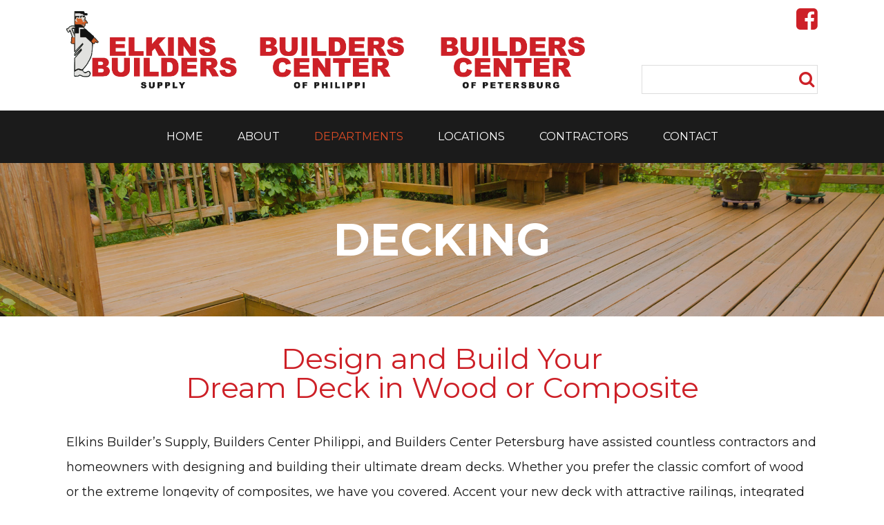

--- FILE ---
content_type: text/css
request_url: https://wvbuilders.com/wp-content/themes/elkinsbuilders/style.css?ver=1.0.3
body_size: 16593
content:
@charset "UTF-8";

/*!
Theme Name: Elkins Builders
Description: Custom WordPress theme.
Version: 2.0.0
License: GNU General Public License v2 or later
License URI: http://www.gnu.org/licenses/gpl-2.0.html
Text Domain: elkinsbuilders
*/
*,
*:before,
*:after {
  -webkit-box-sizing: border-box;
  box-sizing: border-box;
  margin: 0;
  padding: 0;
}

article,
aside,
details,
figcaption,
figure,
footer,
header,
main,
menu,
nav,
section,
summary {
  display: block;
}

audio,
canvas,
progress,
video {
  display: inline-block;
  vertical-align: baseline;
}

audio:not([controls]) {
  display: none;
  height: 0;
}

[hidden],
template {
  display: none;
}

a {
  background-color: transparent;
}

a:active,
a:hover {
  outline: 0;
}

abbr[title] {
  border-bottom: 1px dotted;
}

b,
strong {
  font-weight: bold;
}

dfn {
  font-style: italic;
}

mark {
  background: #ff0;
  color: #000;
}

small {
  font-size: 80%;
}

sub,
sup {
  font-size: 75%;
  line-height: 0;
  position: relative;
  vertical-align: baseline;
}

sup {
  top: -0.5em;
}

sub {
  bottom: -0.25em;
}

img {
  border: 0;
}

svg:not(:root) {
  overflow: hidden;
}

figure {
  margin: 1em 40px;
}

hr {
  -webkit-box-sizing: content-box;
  box-sizing: content-box;
}

pre {
  overflow: auto;
}

code,
kbd,
pre,
samp {
  font-family: monospace, monospace;
  font-size: 1em;
}

button,
input,
optgroup,
select,
textarea {
  color: inherit;
  font: inherit;
  margin: 0;
}

button {
  overflow: visible;
}

button,
select {
  text-transform: none;
}

button,
html input[type="button"],
input[type="reset"],
input[type="submit"] {
  -webkit-appearance: button;
  cursor: pointer;
}

button[disabled],
html input[disabled] {
  cursor: default;
}

button::-moz-focus-inner,
input::-moz-focus-inner {
  border: 0;
  padding: 0;
}

input {
  line-height: normal;
}

input[type="checkbox"],
input[type="radio"] {
  -webkit-box-sizing: border-box;
  box-sizing: border-box;
  padding: 0;
}

input[type="number"]::-webkit-inner-spin-button,
input[type="number"]::-webkit-outer-spin-button {
  height: auto;
}

input[type="search"]::-webkit-search-cancel-button,
input[type="search"]::-webkit-search-decoration {
  -webkit-appearance: none;
}

fieldset {
  border: 1px solid #c0c0c0;
  margin: 0 2px;
  padding: 0.35em 0.625em 0.75em;
}

legend {
  border: 0;
  padding: 0;
}

textarea {
  overflow: auto;
}

optgroup {
  font-weight: bold;
}

table {
  border-collapse: collapse;
  border-spacing: 0;
}

td,
th {
  padding: 0;
}

/*!
 *  Font Awesome 4.7.0 by @davegandy - http://fontawesome.io - @fontawesome
 *  License - http://fontawesome.io/license (Font: SIL OFL 1.1, CSS: MIT License)
 */
/* FONT PATH
 * -------------------------- */
@font-face {
  font-family: 'FontAwesome';
  src: url("assets/fonts/font-awesome/fontawesome-webfont.eot?v=4.7.0");
  src: url("assets/fonts/font-awesome/fontawesome-webfont.eot?#iefix&v=4.7.0") format("embedded-opentype"), url("assets/fonts/font-awesome/fontawesome-webfont.woff2?v=4.7.0") format("woff2"), url("assets/fonts/font-awesome/fontawesome-webfont.woff?v=4.7.0") format("woff"), url("assets/fonts/font-awesome/fontawesome-webfont.ttf?v=4.7.0") format("truetype"), url("assets/fonts/font-awesome/fontawesome-webfont.svg?v=4.7.0#fontawesomeregular") format("svg");
  font-weight: normal;
  font-style: normal;
}

.fa {
  display: inline-block;
  font: normal normal normal 14px/1 FontAwesome;
  font-size: inherit;
  text-rendering: auto;
  -webkit-font-smoothing: antialiased;
  -moz-osx-font-smoothing: grayscale;
}

/* makes the font 33% larger relative to the icon container */
.fa-lg {
  font-size: 1.33333em;
  line-height: 0.75em;
  vertical-align: -15%;
}

.fa-2x {
  font-size: 2em;
}

.fa-3x {
  font-size: 3em;
}

.fa-4x {
  font-size: 4em;
}

.fa-5x {
  font-size: 5em;
}

.fa-fw {
  width: 1.28571em;
  text-align: center;
}

.fa-ul {
  padding-left: 0;
  margin-left: 2.14286em;
  list-style-type: none;
}

.fa-ul>li {
  position: relative;
}

.fa-li {
  position: absolute;
  left: -2.14286em;
  width: 2.14286em;
  top: 0.14286em;
  text-align: center;
}

.fa-li.fa-lg {
  left: -1.85714em;
}

.fa-border {
  padding: .2em .25em .15em;
  border: solid 0.08em #eee;
  border-radius: .1em;
}

.fa-pull-left {
  float: left;
}

.fa-pull-right {
  float: right;
}

.fa.fa-pull-left {
  margin-right: .3em;
}

.fa.fa-pull-right {
  margin-left: .3em;
}

/* Deprecated as of 4.4.0 */
.pull-right {
  float: right;
}

.pull-left {
  float: left;
}

.fa.pull-left {
  margin-right: .3em;
}

.fa.pull-right {
  margin-left: .3em;
}

.fa-spin {
  -webkit-animation: fa-spin 2s infinite linear;
  animation: fa-spin 2s infinite linear;
}

.fa-pulse {
  -webkit-animation: fa-spin 1s infinite steps(8);
  animation: fa-spin 1s infinite steps(8);
}

@-webkit-keyframes fa-spin {
  0% {
    -webkit-transform: rotate(0deg);
    transform: rotate(0deg);
  }

  100% {
    -webkit-transform: rotate(359deg);
    transform: rotate(359deg);
  }
}

@keyframes fa-spin {
  0% {
    -webkit-transform: rotate(0deg);
    transform: rotate(0deg);
  }

  100% {
    -webkit-transform: rotate(359deg);
    transform: rotate(359deg);
  }
}

.fa-rotate-90 {
  -ms-filter: "progid:DXImageTransform.Microsoft.BasicImage(rotation=1)";
  -webkit-transform: rotate(90deg);
  -ms-transform: rotate(90deg);
  transform: rotate(90deg);
}

.fa-rotate-180 {
  -ms-filter: "progid:DXImageTransform.Microsoft.BasicImage(rotation=2)";
  -webkit-transform: rotate(180deg);
  -ms-transform: rotate(180deg);
  transform: rotate(180deg);
}

.fa-rotate-270 {
  -ms-filter: "progid:DXImageTransform.Microsoft.BasicImage(rotation=3)";
  -webkit-transform: rotate(270deg);
  -ms-transform: rotate(270deg);
  transform: rotate(270deg);
}

.fa-flip-horizontal {
  -ms-filter: "progid:DXImageTransform.Microsoft.BasicImage(rotation=0, mirror=1)";
  -webkit-transform: scale(-1, 1);
  -ms-transform: scale(-1, 1);
  transform: scale(-1, 1);
}

.fa-flip-vertical {
  -ms-filter: "progid:DXImageTransform.Microsoft.BasicImage(rotation=2, mirror=1)";
  -webkit-transform: scale(1, -1);
  -ms-transform: scale(1, -1);
  transform: scale(1, -1);
}

:root .fa-rotate-90,
:root .fa-rotate-180,
:root .fa-rotate-270,
:root .fa-flip-horizontal,
:root .fa-flip-vertical {
  -webkit-filter: none;
  filter: none;
}

.fa-stack {
  position: relative;
  display: inline-block;
  width: 2em;
  height: 2em;
  line-height: 2em;
  vertical-align: middle;
}

.fa-stack-1x, .fa-stack-2x {
  position: absolute;
  left: 0;
  width: 100%;
  text-align: center;
}

.fa-stack-1x {
  line-height: inherit;
}

.fa-stack-2x {
  font-size: 2em;
}

.fa-inverse {
  color: #fff;
}

/* Font Awesome uses the Unicode Private Use Area (PUA) to ensure screen
   readers do not read off random characters that represent icons */
.fa-glass:before {
  content: "";
}

.fa-music:before {
  content: "";
}

.fa-search:before {
  content: "";
}

.fa-envelope-o:before {
  content: "";
}

.fa-heart:before {
  content: "";
}

.fa-star:before {
  content: "";
}

.fa-star-o:before {
  content: "";
}

.fa-user:before {
  content: "";
}

.fa-film:before {
  content: "";
}

.fa-th-large:before {
  content: "";
}

.fa-th:before {
  content: "";
}

.fa-th-list:before {
  content: "";
}

.fa-check:before {
  content: "";
}

.fa-remove:before,
.fa-close:before,
.fa-times:before {
  content: "";
}

.fa-search-plus:before {
  content: "";
}

.fa-search-minus:before {
  content: "";
}

.fa-power-off:before {
  content: "";
}

.fa-signal:before {
  content: "";
}

.fa-gear:before,
.fa-cog:before {
  content: "";
}

.fa-trash-o:before {
  content: "";
}

.fa-home:before {
  content: "";
}

.fa-file-o:before {
  content: "";
}

.fa-clock-o:before {
  content: "";
}

.fa-road:before {
  content: "";
}

.fa-download:before {
  content: "";
}

.fa-arrow-circle-o-down:before {
  content: "";
}

.fa-arrow-circle-o-up:before {
  content: "";
}

.fa-inbox:before {
  content: "";
}

.fa-play-circle-o:before {
  content: "";
}

.fa-rotate-right:before,
.fa-repeat:before {
  content: "";
}

.fa-refresh:before {
  content: "";
}

.fa-list-alt:before {
  content: "";
}

.fa-lock:before {
  content: "";
}

.fa-flag:before {
  content: "";
}

.fa-headphones:before {
  content: "";
}

.fa-volume-off:before {
  content: "";
}

.fa-volume-down:before {
  content: "";
}

.fa-volume-up:before {
  content: "";
}

.fa-qrcode:before {
  content: "";
}

.fa-barcode:before {
  content: "";
}

.fa-tag:before {
  content: "";
}

.fa-tags:before {
  content: "";
}

.fa-book:before {
  content: "";
}

.fa-bookmark:before {
  content: "";
}

.fa-print:before {
  content: "";
}

.fa-camera:before {
  content: "";
}

.fa-font:before {
  content: "";
}

.fa-bold:before {
  content: "";
}

.fa-italic:before {
  content: "";
}

.fa-text-height:before {
  content: "";
}

.fa-text-width:before {
  content: "";
}

.fa-align-left:before {
  content: "";
}

.fa-align-center:before {
  content: "";
}

.fa-align-right:before {
  content: "";
}

.fa-align-justify:before {
  content: "";
}

.fa-list:before {
  content: "";
}

.fa-dedent:before,
.fa-outdent:before {
  content: "";
}

.fa-indent:before {
  content: "";
}

.fa-video-camera:before {
  content: "";
}

.fa-photo:before,
.fa-image:before,
.fa-picture-o:before {
  content: "";
}

.fa-pencil:before {
  content: "";
}

.fa-map-marker:before {
  content: "";
}

.fa-adjust:before {
  content: "";
}

.fa-tint:before {
  content: "";
}

.fa-edit:before,
.fa-pencil-square-o:before {
  content: "";
}

.fa-share-square-o:before {
  content: "";
}

.fa-check-square-o:before {
  content: "";
}

.fa-arrows:before {
  content: "";
}

.fa-step-backward:before {
  content: "";
}

.fa-fast-backward:before {
  content: "";
}

.fa-backward:before {
  content: "";
}

.fa-play:before {
  content: "";
}

.fa-pause:before {
  content: "";
}

.fa-stop:before {
  content: "";
}

.fa-forward:before {
  content: "";
}

.fa-fast-forward:before {
  content: "";
}

.fa-step-forward:before {
  content: "";
}

.fa-eject:before {
  content: "";
}

.fa-chevron-left:before {
  content: "";
}

.fa-chevron-right:before {
  content: "";
}

.fa-plus-circle:before {
  content: "";
}

.fa-minus-circle:before {
  content: "";
}

.fa-times-circle:before {
  content: "";
}

.fa-check-circle:before {
  content: "";
}

.fa-question-circle:before {
  content: "";
}

.fa-info-circle:before {
  content: "";
}

.fa-crosshairs:before {
  content: "";
}

.fa-times-circle-o:before {
  content: "";
}

.fa-check-circle-o:before {
  content: "";
}

.fa-ban:before {
  content: "";
}

.fa-arrow-left:before {
  content: "";
}

.fa-arrow-right:before {
  content: "";
}

.fa-arrow-up:before {
  content: "";
}

.fa-arrow-down:before {
  content: "";
}

.fa-mail-forward:before,
.fa-share:before {
  content: "";
}

.fa-expand:before {
  content: "";
}

.fa-compress:before {
  content: "";
}

.fa-plus:before {
  content: "";
}

.fa-minus:before {
  content: "";
}

.fa-asterisk:before {
  content: "";
}

.fa-exclamation-circle:before {
  content: "";
}

.fa-gift:before {
  content: "";
}

.fa-leaf:before {
  content: "";
}

.fa-fire:before {
  content: "";
}

.fa-eye:before {
  content: "";
}

.fa-eye-slash:before {
  content: "";
}

.fa-warning:before,
.fa-exclamation-triangle:before {
  content: "";
}

.fa-plane:before {
  content: "";
}

.fa-calendar:before {
  content: "";
}

.fa-random:before {
  content: "";
}

.fa-comment:before {
  content: "";
}

.fa-magnet:before {
  content: "";
}

.fa-chevron-up:before {
  content: "";
}

.fa-chevron-down:before {
  content: "";
}

.fa-retweet:before {
  content: "";
}

.fa-shopping-cart:before {
  content: "";
}

.fa-folder:before {
  content: "";
}

.fa-folder-open:before {
  content: "";
}

.fa-arrows-v:before {
  content: "";
}

.fa-arrows-h:before {
  content: "";
}

.fa-bar-chart-o:before,
.fa-bar-chart:before {
  content: "";
}

.fa-twitter-square:before {
  content: "";
}

.fa-facebook-square:before {
  content: "";
}

.fa-camera-retro:before {
  content: "";
}

.fa-key:before {
  content: "";
}

.fa-gears:before,
.fa-cogs:before {
  content: "";
}

.fa-comments:before {
  content: "";
}

.fa-thumbs-o-up:before {
  content: "";
}

.fa-thumbs-o-down:before {
  content: "";
}

.fa-star-half:before {
  content: "";
}

.fa-heart-o:before {
  content: "";
}

.fa-sign-out:before {
  content: "";
}

.fa-linkedin-square:before {
  content: "";
}

.fa-thumb-tack:before {
  content: "";
}

.fa-external-link:before {
  content: "";
}

.fa-sign-in:before {
  content: "";
}

.fa-trophy:before {
  content: "";
}

.fa-github-square:before {
  content: "";
}

.fa-upload:before {
  content: "";
}

.fa-lemon-o:before {
  content: "";
}

.fa-phone:before {
  content: "";
}

.fa-square-o:before {
  content: "";
}

.fa-bookmark-o:before {
  content: "";
}

.fa-phone-square:before {
  content: "";
}

.fa-twitter:before {
  content: "";
}

.fa-facebook-f:before,
.fa-facebook:before {
  content: "";
}

.fa-github:before {
  content: "";
}

.fa-unlock:before {
  content: "";
}

.fa-credit-card:before {
  content: "";
}

.fa-feed:before,
.fa-rss:before {
  content: "";
}

.fa-hdd-o:before {
  content: "";
}

.fa-bullhorn:before {
  content: "";
}

.fa-bell:before {
  content: "";
}

.fa-certificate:before {
  content: "";
}

.fa-hand-o-right:before {
  content: "";
}

.fa-hand-o-left:before {
  content: "";
}

.fa-hand-o-up:before {
  content: "";
}

.fa-hand-o-down:before {
  content: "";
}

.fa-arrow-circle-left:before {
  content: "";
}

.fa-arrow-circle-right:before {
  content: "";
}

.fa-arrow-circle-up:before {
  content: "";
}

.fa-arrow-circle-down:before {
  content: "";
}

.fa-globe:before {
  content: "";
}

.fa-wrench:before {
  content: "";
}

.fa-tasks:before {
  content: "";
}

.fa-filter:before {
  content: "";
}

.fa-briefcase:before {
  content: "";
}

.fa-arrows-alt:before {
  content: "";
}

.fa-group:before,
.fa-users:before {
  content: "";
}

.fa-chain:before,
.fa-link:before {
  content: "";
}

.fa-cloud:before {
  content: "";
}

.fa-flask:before {
  content: "";
}

.fa-cut:before,
.fa-scissors:before {
  content: "";
}

.fa-copy:before,
.fa-files-o:before {
  content: "";
}

.fa-paperclip:before {
  content: "";
}

.fa-save:before,
.fa-floppy-o:before {
  content: "";
}

.fa-square:before {
  content: "";
}

.fa-navicon:before,
.fa-reorder:before,
.fa-bars:before {
  content: "";
}

.fa-list-ul:before {
  content: "";
}

.fa-list-ol:before {
  content: "";
}

.fa-strikethrough:before {
  content: "";
}

.fa-underline:before {
  content: "";
}

.fa-table:before {
  content: "";
}

.fa-magic:before {
  content: "";
}

.fa-truck:before {
  content: "";
}

.fa-pinterest:before {
  content: "";
}

.fa-pinterest-square:before {
  content: "";
}

.fa-google-plus-square:before {
  content: "";
}

.fa-google-plus:before {
  content: "";
}

.fa-money:before {
  content: "";
}

.fa-caret-down:before {
  content: "";
}

.fa-caret-up:before {
  content: "";
}

.fa-caret-left:before {
  content: "";
}

.fa-caret-right:before {
  content: "";
}

.fa-columns:before {
  content: "";
}

.fa-unsorted:before,
.fa-sort:before {
  content: "";
}

.fa-sort-down:before,
.fa-sort-desc:before {
  content: "";
}

.fa-sort-up:before,
.fa-sort-asc:before {
  content: "";
}

.fa-envelope:before {
  content: "";
}

.fa-linkedin:before {
  content: "";
}

.fa-rotate-left:before,
.fa-undo:before {
  content: "";
}

.fa-legal:before,
.fa-gavel:before {
  content: "";
}

.fa-dashboard:before,
.fa-tachometer:before {
  content: "";
}

.fa-comment-o:before {
  content: "";
}

.fa-comments-o:before {
  content: "";
}

.fa-flash:before,
.fa-bolt:before {
  content: "";
}

.fa-sitemap:before {
  content: "";
}

.fa-umbrella:before {
  content: "";
}

.fa-paste:before,
.fa-clipboard:before {
  content: "";
}

.fa-lightbulb-o:before {
  content: "";
}

.fa-exchange:before {
  content: "";
}

.fa-cloud-download:before {
  content: "";
}

.fa-cloud-upload:before {
  content: "";
}

.fa-user-md:before {
  content: "";
}

.fa-stethoscope:before {
  content: "";
}

.fa-suitcase:before {
  content: "";
}

.fa-bell-o:before {
  content: "";
}

.fa-coffee:before {
  content: "";
}

.fa-cutlery:before {
  content: "";
}

.fa-file-text-o:before {
  content: "";
}

.fa-building-o:before {
  content: "";
}

.fa-hospital-o:before {
  content: "";
}

.fa-ambulance:before {
  content: "";
}

.fa-medkit:before {
  content: "";
}

.fa-fighter-jet:before {
  content: "";
}

.fa-beer:before {
  content: "";
}

.fa-h-square:before {
  content: "";
}

.fa-plus-square:before {
  content: "";
}

.fa-angle-double-left:before {
  content: "";
}

.fa-angle-double-right:before {
  content: "";
}

.fa-angle-double-up:before {
  content: "";
}

.fa-angle-double-down:before {
  content: "";
}

.fa-angle-left:before {
  content: "";
}

.fa-angle-right:before {
  content: "";
}

.fa-angle-up:before {
  content: "";
}

.fa-angle-down:before {
  content: "";
}

.fa-desktop:before {
  content: "";
}

.fa-laptop:before {
  content: "";
}

.fa-tablet:before {
  content: "";
}

.fa-mobile-phone:before,
.fa-mobile:before {
  content: "";
}

.fa-circle-o:before {
  content: "";
}

.fa-quote-left:before {
  content: "";
}

.fa-quote-right:before {
  content: "";
}

.fa-spinner:before {
  content: "";
}

.fa-circle:before {
  content: "";
}

.fa-mail-reply:before,
.fa-reply:before {
  content: "";
}

.fa-github-alt:before {
  content: "";
}

.fa-folder-o:before {
  content: "";
}

.fa-folder-open-o:before {
  content: "";
}

.fa-smile-o:before {
  content: "";
}

.fa-frown-o:before {
  content: "";
}

.fa-meh-o:before {
  content: "";
}

.fa-gamepad:before {
  content: "";
}

.fa-keyboard-o:before {
  content: "";
}

.fa-flag-o:before {
  content: "";
}

.fa-flag-checkered:before {
  content: "";
}

.fa-terminal:before {
  content: "";
}

.fa-code:before {
  content: "";
}

.fa-mail-reply-all:before,
.fa-reply-all:before {
  content: "";
}

.fa-star-half-empty:before,
.fa-star-half-full:before,
.fa-star-half-o:before {
  content: "";
}

.fa-location-arrow:before {
  content: "";
}

.fa-crop:before {
  content: "";
}

.fa-code-fork:before {
  content: "";
}

.fa-unlink:before,
.fa-chain-broken:before {
  content: "";
}

.fa-question:before {
  content: "";
}

.fa-info:before {
  content: "";
}

.fa-exclamation:before {
  content: "";
}

.fa-superscript:before {
  content: "";
}

.fa-subscript:before {
  content: "";
}

.fa-eraser:before {
  content: "";
}

.fa-puzzle-piece:before {
  content: "";
}

.fa-microphone:before {
  content: "";
}

.fa-microphone-slash:before {
  content: "";
}

.fa-shield:before {
  content: "";
}

.fa-calendar-o:before {
  content: "";
}

.fa-fire-extinguisher:before {
  content: "";
}

.fa-rocket:before {
  content: "";
}

.fa-maxcdn:before {
  content: "";
}

.fa-chevron-circle-left:before {
  content: "";
}

.fa-chevron-circle-right:before {
  content: "";
}

.fa-chevron-circle-up:before {
  content: "";
}

.fa-chevron-circle-down:before {
  content: "";
}

.fa-html5:before {
  content: "";
}

.fa-css3:before {
  content: "";
}

.fa-anchor:before {
  content: "";
}

.fa-unlock-alt:before {
  content: "";
}

.fa-bullseye:before {
  content: "";
}

.fa-ellipsis-h:before {
  content: "";
}

.fa-ellipsis-v:before {
  content: "";
}

.fa-rss-square:before {
  content: "";
}

.fa-play-circle:before {
  content: "";
}

.fa-ticket:before {
  content: "";
}

.fa-minus-square:before {
  content: "";
}

.fa-minus-square-o:before {
  content: "";
}

.fa-level-up:before {
  content: "";
}

.fa-level-down:before {
  content: "";
}

.fa-check-square:before {
  content: "";
}

.fa-pencil-square:before {
  content: "";
}

.fa-external-link-square:before {
  content: "";
}

.fa-share-square:before {
  content: "";
}

.fa-compass:before {
  content: "";
}

.fa-toggle-down:before,
.fa-caret-square-o-down:before {
  content: "";
}

.fa-toggle-up:before,
.fa-caret-square-o-up:before {
  content: "";
}

.fa-toggle-right:before,
.fa-caret-square-o-right:before {
  content: "";
}

.fa-euro:before,
.fa-eur:before {
  content: "";
}

.fa-gbp:before {
  content: "";
}

.fa-dollar:before,
.fa-usd:before {
  content: "";
}

.fa-rupee:before,
.fa-inr:before {
  content: "";
}

.fa-cny:before,
.fa-rmb:before,
.fa-yen:before,
.fa-jpy:before {
  content: "";
}

.fa-ruble:before,
.fa-rouble:before,
.fa-rub:before {
  content: "";
}

.fa-won:before,
.fa-krw:before {
  content: "";
}

.fa-bitcoin:before,
.fa-btc:before {
  content: "";
}

.fa-file:before {
  content: "";
}

.fa-file-text:before {
  content: "";
}

.fa-sort-alpha-asc:before {
  content: "";
}

.fa-sort-alpha-desc:before {
  content: "";
}

.fa-sort-amount-asc:before {
  content: "";
}

.fa-sort-amount-desc:before {
  content: "";
}

.fa-sort-numeric-asc:before {
  content: "";
}

.fa-sort-numeric-desc:before {
  content: "";
}

.fa-thumbs-up:before {
  content: "";
}

.fa-thumbs-down:before {
  content: "";
}

.fa-youtube-square:before {
  content: "";
}

.fa-youtube:before {
  content: "";
}

.fa-xing:before {
  content: "";
}

.fa-xing-square:before {
  content: "";
}

.fa-youtube-play:before {
  content: "";
}

.fa-dropbox:before {
  content: "";
}

.fa-stack-overflow:before {
  content: "";
}

.fa-instagram:before {
  content: "";
}

.fa-flickr:before {
  content: "";
}

.fa-adn:before {
  content: "";
}

.fa-bitbucket:before {
  content: "";
}

.fa-bitbucket-square:before {
  content: "";
}

.fa-tumblr:before {
  content: "";
}

.fa-tumblr-square:before {
  content: "";
}

.fa-long-arrow-down:before {
  content: "";
}

.fa-long-arrow-up:before {
  content: "";
}

.fa-long-arrow-left:before {
  content: "";
}

.fa-long-arrow-right:before {
  content: "";
}

.fa-apple:before {
  content: "";
}

.fa-windows:before {
  content: "";
}

.fa-android:before {
  content: "";
}

.fa-linux:before {
  content: "";
}

.fa-dribbble:before {
  content: "";
}

.fa-skype:before {
  content: "";
}

.fa-foursquare:before {
  content: "";
}

.fa-trello:before {
  content: "";
}

.fa-female:before {
  content: "";
}

.fa-male:before {
  content: "";
}

.fa-gittip:before,
.fa-gratipay:before {
  content: "";
}

.fa-sun-o:before {
  content: "";
}

.fa-moon-o:before {
  content: "";
}

.fa-archive:before {
  content: "";
}

.fa-bug:before {
  content: "";
}

.fa-vk:before {
  content: "";
}

.fa-weibo:before {
  content: "";
}

.fa-renren:before {
  content: "";
}

.fa-pagelines:before {
  content: "";
}

.fa-stack-exchange:before {
  content: "";
}

.fa-arrow-circle-o-right:before {
  content: "";
}

.fa-arrow-circle-o-left:before {
  content: "";
}

.fa-toggle-left:before,
.fa-caret-square-o-left:before {
  content: "";
}

.fa-dot-circle-o:before {
  content: "";
}

.fa-wheelchair:before {
  content: "";
}

.fa-vimeo-square:before {
  content: "";
}

.fa-turkish-lira:before,
.fa-try:before {
  content: "";
}

.fa-plus-square-o:before {
  content: "";
}

.fa-space-shuttle:before {
  content: "";
}

.fa-slack:before {
  content: "";
}

.fa-envelope-square:before {
  content: "";
}

.fa-wordpress:before {
  content: "";
}

.fa-openid:before {
  content: "";
}

.fa-institution:before,
.fa-bank:before,
.fa-university:before {
  content: "";
}

.fa-mortar-board:before,
.fa-graduation-cap:before {
  content: "";
}

.fa-yahoo:before {
  content: "";
}

.fa-google:before {
  content: "";
}

.fa-reddit:before {
  content: "";
}

.fa-reddit-square:before {
  content: "";
}

.fa-stumbleupon-circle:before {
  content: "";
}

.fa-stumbleupon:before {
  content: "";
}

.fa-delicious:before {
  content: "";
}

.fa-digg:before {
  content: "";
}

.fa-pied-piper-pp:before {
  content: "";
}

.fa-pied-piper-alt:before {
  content: "";
}

.fa-drupal:before {
  content: "";
}

.fa-joomla:before {
  content: "";
}

.fa-language:before {
  content: "";
}

.fa-fax:before {
  content: "";
}

.fa-building:before {
  content: "";
}

.fa-child:before {
  content: "";
}

.fa-paw:before {
  content: "";
}

.fa-spoon:before {
  content: "";
}

.fa-cube:before {
  content: "";
}

.fa-cubes:before {
  content: "";
}

.fa-behance:before {
  content: "";
}

.fa-behance-square:before {
  content: "";
}

.fa-steam:before {
  content: "";
}

.fa-steam-square:before {
  content: "";
}

.fa-recycle:before {
  content: "";
}

.fa-automobile:before,
.fa-car:before {
  content: "";
}

.fa-cab:before,
.fa-taxi:before {
  content: "";
}

.fa-tree:before {
  content: "";
}

.fa-spotify:before {
  content: "";
}

.fa-deviantart:before {
  content: "";
}

.fa-soundcloud:before {
  content: "";
}

.fa-database:before {
  content: "";
}

.fa-file-pdf-o:before {
  content: "";
}

.fa-file-word-o:before {
  content: "";
}

.fa-file-excel-o:before {
  content: "";
}

.fa-file-powerpoint-o:before {
  content: "";
}

.fa-file-photo-o:before,
.fa-file-picture-o:before,
.fa-file-image-o:before {
  content: "";
}

.fa-file-zip-o:before,
.fa-file-archive-o:before {
  content: "";
}

.fa-file-sound-o:before,
.fa-file-audio-o:before {
  content: "";
}

.fa-file-movie-o:before,
.fa-file-video-o:before {
  content: "";
}

.fa-file-code-o:before {
  content: "";
}

.fa-vine:before {
  content: "";
}

.fa-codepen:before {
  content: "";
}

.fa-jsfiddle:before {
  content: "";
}

.fa-life-bouy:before,
.fa-life-buoy:before,
.fa-life-saver:before,
.fa-support:before,
.fa-life-ring:before {
  content: "";
}

.fa-circle-o-notch:before {
  content: "";
}

.fa-ra:before,
.fa-resistance:before,
.fa-rebel:before {
  content: "";
}

.fa-ge:before,
.fa-empire:before {
  content: "";
}

.fa-git-square:before {
  content: "";
}

.fa-git:before {
  content: "";
}

.fa-y-combinator-square:before,
.fa-yc-square:before,
.fa-hacker-news:before {
  content: "";
}

.fa-tencent-weibo:before {
  content: "";
}

.fa-qq:before {
  content: "";
}

.fa-wechat:before,
.fa-weixin:before {
  content: "";
}

.fa-send:before,
.fa-paper-plane:before {
  content: "";
}

.fa-send-o:before,
.fa-paper-plane-o:before {
  content: "";
}

.fa-history:before {
  content: "";
}

.fa-circle-thin:before {
  content: "";
}

.fa-header:before {
  content: "";
}

.fa-paragraph:before {
  content: "";
}

.fa-sliders:before {
  content: "";
}

.fa-share-alt:before {
  content: "";
}

.fa-share-alt-square:before {
  content: "";
}

.fa-bomb:before {
  content: "";
}

.fa-soccer-ball-o:before,
.fa-futbol-o:before {
  content: "";
}

.fa-tty:before {
  content: "";
}

.fa-binoculars:before {
  content: "";
}

.fa-plug:before {
  content: "";
}

.fa-slideshare:before {
  content: "";
}

.fa-twitch:before {
  content: "";
}

.fa-yelp:before {
  content: "";
}

.fa-newspaper-o:before {
  content: "";
}

.fa-wifi:before {
  content: "";
}

.fa-calculator:before {
  content: "";
}

.fa-paypal:before {
  content: "";
}

.fa-google-wallet:before {
  content: "";
}

.fa-cc-visa:before {
  content: "";
}

.fa-cc-mastercard:before {
  content: "";
}

.fa-cc-discover:before {
  content: "";
}

.fa-cc-amex:before {
  content: "";
}

.fa-cc-paypal:before {
  content: "";
}

.fa-cc-stripe:before {
  content: "";
}

.fa-bell-slash:before {
  content: "";
}

.fa-bell-slash-o:before {
  content: "";
}

.fa-trash:before {
  content: "";
}

.fa-copyright:before {
  content: "";
}

.fa-at:before {
  content: "";
}

.fa-eyedropper:before {
  content: "";
}

.fa-paint-brush:before {
  content: "";
}

.fa-birthday-cake:before {
  content: "";
}

.fa-area-chart:before {
  content: "";
}

.fa-pie-chart:before {
  content: "";
}

.fa-line-chart:before {
  content: "";
}

.fa-lastfm:before {
  content: "";
}

.fa-lastfm-square:before {
  content: "";
}

.fa-toggle-off:before {
  content: "";
}

.fa-toggle-on:before {
  content: "";
}

.fa-bicycle:before {
  content: "";
}

.fa-bus:before {
  content: "";
}

.fa-ioxhost:before {
  content: "";
}

.fa-angellist:before {
  content: "";
}

.fa-cc:before {
  content: "";
}

.fa-shekel:before,
.fa-sheqel:before,
.fa-ils:before {
  content: "";
}

.fa-meanpath:before {
  content: "";
}

.fa-buysellads:before {
  content: "";
}

.fa-connectdevelop:before {
  content: "";
}

.fa-dashcube:before {
  content: "";
}

.fa-forumbee:before {
  content: "";
}

.fa-leanpub:before {
  content: "";
}

.fa-sellsy:before {
  content: "";
}

.fa-shirtsinbulk:before {
  content: "";
}

.fa-simplybuilt:before {
  content: "";
}

.fa-skyatlas:before {
  content: "";
}

.fa-cart-plus:before {
  content: "";
}

.fa-cart-arrow-down:before {
  content: "";
}

.fa-diamond:before {
  content: "";
}

.fa-ship:before {
  content: "";
}

.fa-user-secret:before {
  content: "";
}

.fa-motorcycle:before {
  content: "";
}

.fa-street-view:before {
  content: "";
}

.fa-heartbeat:before {
  content: "";
}

.fa-venus:before {
  content: "";
}

.fa-mars:before {
  content: "";
}

.fa-mercury:before {
  content: "";
}

.fa-intersex:before,
.fa-transgender:before {
  content: "";
}

.fa-transgender-alt:before {
  content: "";
}

.fa-venus-double:before {
  content: "";
}

.fa-mars-double:before {
  content: "";
}

.fa-venus-mars:before {
  content: "";
}

.fa-mars-stroke:before {
  content: "";
}

.fa-mars-stroke-v:before {
  content: "";
}

.fa-mars-stroke-h:before {
  content: "";
}

.fa-neuter:before {
  content: "";
}

.fa-genderless:before {
  content: "";
}

.fa-facebook-official:before {
  content: "";
}

.fa-pinterest-p:before {
  content: "";
}

.fa-whatsapp:before {
  content: "";
}

.fa-server:before {
  content: "";
}

.fa-user-plus:before {
  content: "";
}

.fa-user-times:before {
  content: "";
}

.fa-hotel:before,
.fa-bed:before {
  content: "";
}

.fa-viacoin:before {
  content: "";
}

.fa-train:before {
  content: "";
}

.fa-subway:before {
  content: "";
}

.fa-medium:before {
  content: "";
}

.fa-yc:before,
.fa-y-combinator:before {
  content: "";
}

.fa-optin-monster:before {
  content: "";
}

.fa-opencart:before {
  content: "";
}

.fa-expeditedssl:before {
  content: "";
}

.fa-battery-4:before,
.fa-battery:before,
.fa-battery-full:before {
  content: "";
}

.fa-battery-3:before,
.fa-battery-three-quarters:before {
  content: "";
}

.fa-battery-2:before,
.fa-battery-half:before {
  content: "";
}

.fa-battery-1:before,
.fa-battery-quarter:before {
  content: "";
}

.fa-battery-0:before,
.fa-battery-empty:before {
  content: "";
}

.fa-mouse-pointer:before {
  content: "";
}

.fa-i-cursor:before {
  content: "";
}

.fa-object-group:before {
  content: "";
}

.fa-object-ungroup:before {
  content: "";
}

.fa-sticky-note:before {
  content: "";
}

.fa-sticky-note-o:before {
  content: "";
}

.fa-cc-jcb:before {
  content: "";
}

.fa-cc-diners-club:before {
  content: "";
}

.fa-clone:before {
  content: "";
}

.fa-balance-scale:before {
  content: "";
}

.fa-hourglass-o:before {
  content: "";
}

.fa-hourglass-1:before,
.fa-hourglass-start:before {
  content: "";
}

.fa-hourglass-2:before,
.fa-hourglass-half:before {
  content: "";
}

.fa-hourglass-3:before,
.fa-hourglass-end:before {
  content: "";
}

.fa-hourglass:before {
  content: "";
}

.fa-hand-grab-o:before,
.fa-hand-rock-o:before {
  content: "";
}

.fa-hand-stop-o:before,
.fa-hand-paper-o:before {
  content: "";
}

.fa-hand-scissors-o:before {
  content: "";
}

.fa-hand-lizard-o:before {
  content: "";
}

.fa-hand-spock-o:before {
  content: "";
}

.fa-hand-pointer-o:before {
  content: "";
}

.fa-hand-peace-o:before {
  content: "";
}

.fa-trademark:before {
  content: "";
}

.fa-registered:before {
  content: "";
}

.fa-creative-commons:before {
  content: "";
}

.fa-gg:before {
  content: "";
}

.fa-gg-circle:before {
  content: "";
}

.fa-tripadvisor:before {
  content: "";
}

.fa-odnoklassniki:before {
  content: "";
}

.fa-odnoklassniki-square:before {
  content: "";
}

.fa-get-pocket:before {
  content: "";
}

.fa-wikipedia-w:before {
  content: "";
}

.fa-safari:before {
  content: "";
}

.fa-chrome:before {
  content: "";
}

.fa-firefox:before {
  content: "";
}

.fa-opera:before {
  content: "";
}

.fa-internet-explorer:before {
  content: "";
}

.fa-tv:before,
.fa-television:before {
  content: "";
}

.fa-contao:before {
  content: "";
}

.fa-500px:before {
  content: "";
}

.fa-amazon:before {
  content: "";
}

.fa-calendar-plus-o:before {
  content: "";
}

.fa-calendar-minus-o:before {
  content: "";
}

.fa-calendar-times-o:before {
  content: "";
}

.fa-calendar-check-o:before {
  content: "";
}

.fa-industry:before {
  content: "";
}

.fa-map-pin:before {
  content: "";
}

.fa-map-signs:before {
  content: "";
}

.fa-map-o:before {
  content: "";
}

.fa-map:before {
  content: "";
}

.fa-commenting:before {
  content: "";
}

.fa-commenting-o:before {
  content: "";
}

.fa-houzz:before {
  content: "";
}

.fa-vimeo:before {
  content: "";
}

.fa-black-tie:before {
  content: "";
}

.fa-fonticons:before {
  content: "";
}

.fa-reddit-alien:before {
  content: "";
}

.fa-edge:before {
  content: "";
}

.fa-credit-card-alt:before {
  content: "";
}

.fa-codiepie:before {
  content: "";
}

.fa-modx:before {
  content: "";
}

.fa-fort-awesome:before {
  content: "";
}

.fa-usb:before {
  content: "";
}

.fa-product-hunt:before {
  content: "";
}

.fa-mixcloud:before {
  content: "";
}

.fa-scribd:before {
  content: "";
}

.fa-pause-circle:before {
  content: "";
}

.fa-pause-circle-o:before {
  content: "";
}

.fa-stop-circle:before {
  content: "";
}

.fa-stop-circle-o:before {
  content: "";
}

.fa-shopping-bag:before {
  content: "";
}

.fa-shopping-basket:before {
  content: "";
}

.fa-hashtag:before {
  content: "";
}

.fa-bluetooth:before {
  content: "";
}

.fa-bluetooth-b:before {
  content: "";
}

.fa-percent:before {
  content: "";
}

.fa-gitlab:before {
  content: "";
}

.fa-wpbeginner:before {
  content: "";
}

.fa-wpforms:before {
  content: "";
}

.fa-envira:before {
  content: "";
}

.fa-universal-access:before {
  content: "";
}

.fa-wheelchair-alt:before {
  content: "";
}

.fa-question-circle-o:before {
  content: "";
}

.fa-blind:before {
  content: "";
}

.fa-audio-description:before {
  content: "";
}

.fa-volume-control-phone:before {
  content: "";
}

.fa-braille:before {
  content: "";
}

.fa-assistive-listening-systems:before {
  content: "";
}

.fa-asl-interpreting:before,
.fa-american-sign-language-interpreting:before {
  content: "";
}

.fa-deafness:before,
.fa-hard-of-hearing:before,
.fa-deaf:before {
  content: "";
}

.fa-glide:before {
  content: "";
}

.fa-glide-g:before {
  content: "";
}

.fa-signing:before,
.fa-sign-language:before {
  content: "";
}

.fa-low-vision:before {
  content: "";
}

.fa-viadeo:before {
  content: "";
}

.fa-viadeo-square:before {
  content: "";
}

.fa-snapchat:before {
  content: "";
}

.fa-snapchat-ghost:before {
  content: "";
}

.fa-snapchat-square:before {
  content: "";
}

.fa-pied-piper:before {
  content: "";
}

.fa-first-order:before {
  content: "";
}

.fa-yoast:before {
  content: "";
}

.fa-themeisle:before {
  content: "";
}

.fa-google-plus-circle:before,
.fa-google-plus-official:before {
  content: "";
}

.fa-fa:before,
.fa-font-awesome:before {
  content: "";
}

.fa-handshake-o:before {
  content: "";
}

.fa-envelope-open:before {
  content: "";
}

.fa-envelope-open-o:before {
  content: "";
}

.fa-linode:before {
  content: "";
}

.fa-address-book:before {
  content: "";
}

.fa-address-book-o:before {
  content: "";
}

.fa-vcard:before,
.fa-address-card:before {
  content: "";
}

.fa-vcard-o:before,
.fa-address-card-o:before {
  content: "";
}

.fa-user-circle:before {
  content: "";
}

.fa-user-circle-o:before {
  content: "";
}

.fa-user-o:before {
  content: "";
}

.fa-id-badge:before {
  content: "";
}

.fa-drivers-license:before,
.fa-id-card:before {
  content: "";
}

.fa-drivers-license-o:before,
.fa-id-card-o:before {
  content: "";
}

.fa-quora:before {
  content: "";
}

.fa-free-code-camp:before {
  content: "";
}

.fa-telegram:before {
  content: "";
}

.fa-thermometer-4:before,
.fa-thermometer:before,
.fa-thermometer-full:before {
  content: "";
}

.fa-thermometer-3:before,
.fa-thermometer-three-quarters:before {
  content: "";
}

.fa-thermometer-2:before,
.fa-thermometer-half:before {
  content: "";
}

.fa-thermometer-1:before,
.fa-thermometer-quarter:before {
  content: "";
}

.fa-thermometer-0:before,
.fa-thermometer-empty:before {
  content: "";
}

.fa-shower:before {
  content: "";
}

.fa-bathtub:before,
.fa-s15:before,
.fa-bath:before {
  content: "";
}

.fa-podcast:before {
  content: "";
}

.fa-window-maximize:before {
  content: "";
}

.fa-window-minimize:before {
  content: "";
}

.fa-window-restore:before {
  content: "";
}

.fa-times-rectangle:before,
.fa-window-close:before {
  content: "";
}

.fa-times-rectangle-o:before,
.fa-window-close-o:before {
  content: "";
}

.fa-bandcamp:before {
  content: "";
}

.fa-grav:before {
  content: "";
}

.fa-etsy:before {
  content: "";
}

.fa-imdb:before {
  content: "";
}

.fa-ravelry:before {
  content: "";
}

.fa-eercast:before {
  content: "";
}

.fa-microchip:before {
  content: "";
}

.fa-snowflake-o:before {
  content: "";
}

.fa-superpowers:before {
  content: "";
}

.fa-wpexplorer:before {
  content: "";
}

.fa-meetup:before {
  content: "";
}

.sr-only {
  position: absolute;
  width: 1px;
  height: 1px;
  padding: 0;
  margin: -1px;
  overflow: hidden;
  clip: rect(0, 0, 0, 0);
  border: 0;
}

.sr-only-focusable:active, .sr-only-focusable:focus {
  position: static;
  width: auto;
  height: auto;
  margin: 0;
  overflow: visible;
  clip: auto;
}

/* Text Alignment Classes */
.text-center {
  text-align: center !important;
}

@media screen and (min-width: 48em) {
  .text-left {
    text-align: left !important;
  }

  .text-right {
    text-align: right !important;
  }
}

/* Hide Classes */
@media screen and (max-width: 47.99em) {
  .hide-sm-down {
    display: none !important;
  }
}

@media screen and (max-width: 47.99em) {
  .hide-sm-up {
    display: none !important;
  }
}

@media screen and (max-width: 61.99em) {
  .hide-md-down {
    display: none !important;
  }
}

@media screen and (min-width: 48em) {
  .hide-md-up {
    display: none !important;
  }
}

@media screen and (max-width: 74.99em) {
  .hide-lg-down {
    display: none !important;
  }
}

@media screen and (min-width: 62em) {
  .hide-lg-up {
    display: none !important;
  }
}

@media screen and (max-width: 61.99em) {
  .hide-xl-down {
    display: none !important;
  }
}

@media screen and (min-width: 75em) {
  .hide-xl-up {
    display: none !important;
  }
}

/* Hover Effects */
.hvr-grow {
  -webkit-transform: translateZ(0);
  transform: translateZ(0);
  -webkit-box-shadow: 0 0 1px transparent;
  box-shadow: 0 0 1px transparent;
  -webkit-backface-visibility: hidden;
  backface-visibility: hidden;
  -moz-osx-font-smoothing: grayscale;
  -webkit-transition-duration: 0.3s;
  transition-duration: 0.3s;
  -webkit-transition-property: -webkit-transform;
  transition-property: -webkit-transform;
  transition-property: transform;
  transition-property: transform, -webkit-transform;
}

.hvr-grow:hover,
.hvr-grow:focus,
.hvr-grow:active {
  -webkit-transform: scale(1.1);
  -ms-transform: scale(1.1);
  transform: scale(1.1);
}

/* Clearfix */
.clearfix:after {
  content: "";
  display: table;
  clear: both;
}

.container {
  margin: 0 auto;
  width: 85%;
  max-width: 71.25em;
}

.container .row {
  margin-left: -1%;
  margin-right: -1%;
}

.row {
  margin-left: auto;
  margin-right: auto;
}

.row:after {
  content: "";
  display: table;
  clear: both;
}

.row .col {
  float: left;
  width: 100%;
  -webkit-box-sizing: border-box;
  box-sizing: border-box;
  padding: 0 1%;
  min-height: 1px;
}

.row .col[class*="pull-"], .row .col[class*="push-"] {
  position: relative;
}

.row .col.s1 {
  width: 8.33333%;
  margin-left: auto;
  left: auto;
  right: auto;
}

.row .col.s2 {
  width: 16.66667%;
  margin-left: auto;
  left: auto;
  right: auto;
}

.row .col.s3 {
  width: 25%;
  margin-left: auto;
  left: auto;
  right: auto;
}

.row .col.s4 {
  width: 33.33333%;
  margin-left: auto;
  left: auto;
  right: auto;
}

.row .col.s5 {
  width: 41.66667%;
  margin-left: auto;
  left: auto;
  right: auto;
}

.row .col.s6 {
  width: 50%;
  margin-left: auto;
  left: auto;
  right: auto;
}

.row .col.s7 {
  width: 58.33333%;
  margin-left: auto;
  left: auto;
  right: auto;
}

.row .col.s8 {
  width: 66.66667%;
  margin-left: auto;
  left: auto;
  right: auto;
}

.row .col.s9 {
  width: 75%;
  margin-left: auto;
  left: auto;
  right: auto;
}

.row .col.s10 {
  width: 83.33333%;
  margin-left: auto;
  left: auto;
  right: auto;
}

.row .col.s11 {
  width: 91.66667%;
  margin-left: auto;
  left: auto;
  right: auto;
}

.row .col.s12 {
  width: 100%;
  margin-left: auto;
  left: auto;
  right: auto;
}

.row .col.offset-s1 {
  margin-left: 8.33333%;
}

.row .col.pull-s1 {
  right: 8.33333%;
}

.row .col.push-s1 {
  left: 8.33333%;
}

.row .col.offset-s2 {
  margin-left: 16.66667%;
}

.row .col.pull-s2 {
  right: 16.66667%;
}

.row .col.push-s2 {
  left: 16.66667%;
}

.row .col.offset-s3 {
  margin-left: 25%;
}

.row .col.pull-s3 {
  right: 25%;
}

.row .col.push-s3 {
  left: 25%;
}

.row .col.offset-s4 {
  margin-left: 33.33333%;
}

.row .col.pull-s4 {
  right: 33.33333%;
}

.row .col.push-s4 {
  left: 33.33333%;
}

.row .col.offset-s5 {
  margin-left: 41.66667%;
}

.row .col.pull-s5 {
  right: 41.66667%;
}

.row .col.push-s5 {
  left: 41.66667%;
}

.row .col.offset-s6 {
  margin-left: 50%;
}

.row .col.pull-s6 {
  right: 50%;
}

.row .col.push-s6 {
  left: 50%;
}

.row .col.offset-s7 {
  margin-left: 58.33333%;
}

.row .col.pull-s7 {
  right: 58.33333%;
}

.row .col.push-s7 {
  left: 58.33333%;
}

.row .col.offset-s8 {
  margin-left: 66.66667%;
}

.row .col.pull-s8 {
  right: 66.66667%;
}

.row .col.push-s8 {
  left: 66.66667%;
}

.row .col.offset-s9 {
  margin-left: 75%;
}

.row .col.pull-s9 {
  right: 75%;
}

.row .col.push-s9 {
  left: 75%;
}

.row .col.offset-s10 {
  margin-left: 83.33333%;
}

.row .col.pull-s10 {
  right: 83.33333%;
}

.row .col.push-s10 {
  left: 83.33333%;
}

.row .col.offset-s11 {
  margin-left: 91.66667%;
}

.row .col.pull-s11 {
  right: 91.66667%;
}

.row .col.push-s11 {
  left: 91.66667%;
}

.row .col.offset-s12 {
  margin-left: 100%;
}

.row .col.pull-s12 {
  right: 100%;
}

.row .col.push-s12 {
  left: 100%;
}

@media screen and (min-width: 48em) {
  .row .col.m1 {
    width: 8.33333%;
    margin-left: auto;
    left: auto;
    right: auto;
  }

  .row .col.m2 {
    width: 16.66667%;
    margin-left: auto;
    left: auto;
    right: auto;
  }

  .row .col.m3 {
    width: 25%;
    margin-left: auto;
    left: auto;
    right: auto;
  }

  .row .col.m4 {
    width: 33.33333%;
    margin-left: auto;
    left: auto;
    right: auto;
  }

  .row .col.m5 {
    width: 41.66667%;
    margin-left: auto;
    left: auto;
    right: auto;
  }

  .row .col.m6 {
    width: 50%;
    margin-left: auto;
    left: auto;
    right: auto;
  }

  .row .col.m7 {
    width: 58.33333%;
    margin-left: auto;
    left: auto;
    right: auto;
  }

  .row .col.m8 {
    width: 66.66667%;
    margin-left: auto;
    left: auto;
    right: auto;
  }

  .row .col.m9 {
    width: 75%;
    margin-left: auto;
    left: auto;
    right: auto;
  }

  .row .col.m10 {
    width: 83.33333%;
    margin-left: auto;
    left: auto;
    right: auto;
  }

  .row .col.m11 {
    width: 91.66667%;
    margin-left: auto;
    left: auto;
    right: auto;
  }

  .row .col.m12 {
    width: 100%;
    margin-left: auto;
    left: auto;
    right: auto;
  }

  .row .col.offset-m1 {
    margin-left: 8.33333%;
  }

  .row .col.pull-m1 {
    right: 8.33333%;
  }

  .row .col.push-m1 {
    left: 8.33333%;
  }

  .row .col.offset-m2 {
    margin-left: 16.66667%;
  }

  .row .col.pull-m2 {
    right: 16.66667%;
  }

  .row .col.push-m2 {
    left: 16.66667%;
  }

  .row .col.offset-m3 {
    margin-left: 25%;
  }

  .row .col.pull-m3 {
    right: 25%;
  }

  .row .col.push-m3 {
    left: 25%;
  }

  .row .col.offset-m4 {
    margin-left: 33.33333%;
  }

  .row .col.pull-m4 {
    right: 33.33333%;
  }

  .row .col.push-m4 {
    left: 33.33333%;
  }

  .row .col.offset-m5 {
    margin-left: 41.66667%;
  }

  .row .col.pull-m5 {
    right: 41.66667%;
  }

  .row .col.push-m5 {
    left: 41.66667%;
  }

  .row .col.offset-m6 {
    margin-left: 50%;
  }

  .row .col.pull-m6 {
    right: 50%;
  }

  .row .col.push-m6 {
    left: 50%;
  }

  .row .col.offset-m7 {
    margin-left: 58.33333%;
  }

  .row .col.pull-m7 {
    right: 58.33333%;
  }

  .row .col.push-m7 {
    left: 58.33333%;
  }

  .row .col.offset-m8 {
    margin-left: 66.66667%;
  }

  .row .col.pull-m8 {
    right: 66.66667%;
  }

  .row .col.push-m8 {
    left: 66.66667%;
  }

  .row .col.offset-m9 {
    margin-left: 75%;
  }

  .row .col.pull-m9 {
    right: 75%;
  }

  .row .col.push-m9 {
    left: 75%;
  }

  .row .col.offset-m10 {
    margin-left: 83.33333%;
  }

  .row .col.pull-m10 {
    right: 83.33333%;
  }

  .row .col.push-m10 {
    left: 83.33333%;
  }

  .row .col.offset-m11 {
    margin-left: 91.66667%;
  }

  .row .col.pull-m11 {
    right: 91.66667%;
  }

  .row .col.push-m11 {
    left: 91.66667%;
  }

  .row .col.offset-m12 {
    margin-left: 100%;
  }

  .row .col.pull-m12 {
    right: 100%;
  }

  .row .col.push-m12 {
    left: 100%;
  }
}

@media screen and (min-width: 62em) {
  .row .col.l1 {
    width: 8.33333%;
    margin-left: auto;
    left: auto;
    right: auto;
  }

  .row .col.l2 {
    width: 16.66667%;
    margin-left: auto;
    left: auto;
    right: auto;
  }

  .row .col.l3 {
    width: 25%;
    margin-left: auto;
    left: auto;
    right: auto;
  }

  .row .col.l4 {
    width: 33.33333%;
    margin-left: auto;
    left: auto;
    right: auto;
  }

  .row .col.l5 {
    width: 41.66667%;
    margin-left: auto;
    left: auto;
    right: auto;
  }

  .row .col.l6 {
    width: 50%;
    margin-left: auto;
    left: auto;
    right: auto;
  }

  .row .col.l7 {
    width: 58.33333%;
    margin-left: auto;
    left: auto;
    right: auto;
  }

  .row .col.l8 {
    width: 66.66667%;
    margin-left: auto;
    left: auto;
    right: auto;
  }

  .row .col.l9 {
    width: 75%;
    margin-left: auto;
    left: auto;
    right: auto;
  }

  .row .col.l10 {
    width: 83.33333%;
    margin-left: auto;
    left: auto;
    right: auto;
  }

  .row .col.l11 {
    width: 91.66667%;
    margin-left: auto;
    left: auto;
    right: auto;
  }

  .row .col.l12 {
    width: 100%;
    margin-left: auto;
    left: auto;
    right: auto;
  }

  .row .col.offset-l1 {
    margin-left: 8.33333%;
  }

  .row .col.pull-l1 {
    right: 8.33333%;
  }

  .row .col.push-l1 {
    left: 8.33333%;
  }

  .row .col.offset-l2 {
    margin-left: 16.66667%;
  }

  .row .col.pull-l2 {
    right: 16.66667%;
  }

  .row .col.push-l2 {
    left: 16.66667%;
  }

  .row .col.offset-l3 {
    margin-left: 25%;
  }

  .row .col.pull-l3 {
    right: 25%;
  }

  .row .col.push-l3 {
    left: 25%;
  }

  .row .col.offset-l4 {
    margin-left: 33.33333%;
  }

  .row .col.pull-l4 {
    right: 33.33333%;
  }

  .row .col.push-l4 {
    left: 33.33333%;
  }

  .row .col.offset-l5 {
    margin-left: 41.66667%;
  }

  .row .col.pull-l5 {
    right: 41.66667%;
  }

  .row .col.push-l5 {
    left: 41.66667%;
  }

  .row .col.offset-l6 {
    margin-left: 50%;
  }

  .row .col.pull-l6 {
    right: 50%;
  }

  .row .col.push-l6 {
    left: 50%;
  }

  .row .col.offset-l7 {
    margin-left: 58.33333%;
  }

  .row .col.pull-l7 {
    right: 58.33333%;
  }

  .row .col.push-l7 {
    left: 58.33333%;
  }

  .row .col.offset-l8 {
    margin-left: 66.66667%;
  }

  .row .col.pull-l8 {
    right: 66.66667%;
  }

  .row .col.push-l8 {
    left: 66.66667%;
  }

  .row .col.offset-l9 {
    margin-left: 75%;
  }

  .row .col.pull-l9 {
    right: 75%;
  }

  .row .col.push-l9 {
    left: 75%;
  }

  .row .col.offset-l10 {
    margin-left: 83.33333%;
  }

  .row .col.pull-l10 {
    right: 83.33333%;
  }

  .row .col.push-l10 {
    left: 83.33333%;
  }

  .row .col.offset-l11 {
    margin-left: 91.66667%;
  }

  .row .col.pull-l11 {
    right: 91.66667%;
  }

  .row .col.push-l11 {
    left: 91.66667%;
  }

  .row .col.offset-l12 {
    margin-left: 100%;
  }

  .row .col.pull-l12 {
    right: 100%;
  }

  .row .col.push-l12 {
    left: 100%;
  }
}

@media screen and (min-width: 75em) {
  .row .col.xl1 {
    width: 8.33333%;
    margin-left: auto;
    left: auto;
    right: auto;
  }

  .row .col.xl2 {
    width: 16.66667%;
    margin-left: auto;
    left: auto;
    right: auto;
  }

  .row .col.xl3 {
    width: 25%;
    margin-left: auto;
    left: auto;
    right: auto;
  }

  .row .col.xl4 {
    width: 33.33333%;
    margin-left: auto;
    left: auto;
    right: auto;
  }

  .row .col.xl5 {
    width: 41.66667%;
    margin-left: auto;
    left: auto;
    right: auto;
  }

  .row .col.xl6 {
    width: 50%;
    margin-left: auto;
    left: auto;
    right: auto;
  }

  .row .col.xl7 {
    width: 58.33333%;
    margin-left: auto;
    left: auto;
    right: auto;
  }

  .row .col.xl8 {
    width: 66.66667%;
    margin-left: auto;
    left: auto;
    right: auto;
  }

  .row .col.xl9 {
    width: 75%;
    margin-left: auto;
    left: auto;
    right: auto;
  }

  .row .col.xl10 {
    width: 83.33333%;
    margin-left: auto;
    left: auto;
    right: auto;
  }

  .row .col.xl11 {
    width: 91.66667%;
    margin-left: auto;
    left: auto;
    right: auto;
  }

  .row .col.xl12 {
    width: 100%;
    margin-left: auto;
    left: auto;
    right: auto;
  }

  .row .col.offset-xl1 {
    margin-left: 8.33333%;
  }

  .row .col.pull-xl1 {
    right: 8.33333%;
  }

  .row .col.push-xl1 {
    left: 8.33333%;
  }

  .row .col.offset-xl2 {
    margin-left: 16.66667%;
  }

  .row .col.pull-xl2 {
    right: 16.66667%;
  }

  .row .col.push-xl2 {
    left: 16.66667%;
  }

  .row .col.offset-xl3 {
    margin-left: 25%;
  }

  .row .col.pull-xl3 {
    right: 25%;
  }

  .row .col.push-xl3 {
    left: 25%;
  }

  .row .col.offset-xl4 {
    margin-left: 33.33333%;
  }

  .row .col.pull-xl4 {
    right: 33.33333%;
  }

  .row .col.push-xl4 {
    left: 33.33333%;
  }

  .row .col.offset-xl5 {
    margin-left: 41.66667%;
  }

  .row .col.pull-xl5 {
    right: 41.66667%;
  }

  .row .col.push-xl5 {
    left: 41.66667%;
  }

  .row .col.offset-xl6 {
    margin-left: 50%;
  }

  .row .col.pull-xl6 {
    right: 50%;
  }

  .row .col.push-xl6 {
    left: 50%;
  }

  .row .col.offset-xl7 {
    margin-left: 58.33333%;
  }

  .row .col.pull-xl7 {
    right: 58.33333%;
  }

  .row .col.push-xl7 {
    left: 58.33333%;
  }

  .row .col.offset-xl8 {
    margin-left: 66.66667%;
  }

  .row .col.pull-xl8 {
    right: 66.66667%;
  }

  .row .col.push-xl8 {
    left: 66.66667%;
  }

  .row .col.offset-xl9 {
    margin-left: 75%;
  }

  .row .col.pull-xl9 {
    right: 75%;
  }

  .row .col.push-xl9 {
    left: 75%;
  }

  .row .col.offset-xl10 {
    margin-left: 83.33333%;
  }

  .row .col.pull-xl10 {
    right: 83.33333%;
  }

  .row .col.push-xl10 {
    left: 83.33333%;
  }

  .row .col.offset-xl11 {
    margin-left: 91.66667%;
  }

  .row .col.pull-xl11 {
    right: 91.66667%;
  }

  .row .col.push-xl11 {
    left: 91.66667%;
  }

  .row .col.offset-xl12 {
    margin-left: 100%;
  }

  .row .col.pull-xl12 {
    right: 100%;
  }

  .row .col.push-xl12 {
    left: 100%;
  }
}

body {
  background: #fff;
}

/** Clearings **/
.clear:before,
.clear:after,
.entry-content:before,
.entry-content:after,
.comment-content:before,
.comment-content:after,
.site-header:before,
.site-header:after,
.site-content:before,
.site-content:after,
.site-footer:before,
.site-footer:after {
  content: "";
  display: table;
}

.clear:after,
.entry-content:after,
.comment-content:after,
.site-header:after,
.site-content:after,
.site-footer:after {
  clear: both;
}

/** Infinite Scroll **/
.infinite-scroll .posts-navigation,
.infinite-scroll.neverending .site-footer {
  display: none;
}

.infinity-end.neverending .site-footer {
  display: block;
}

/** Accessibility **/
.screen-reader-text {
  clip: rect(1px, 1px, 1px, 1px);
  position: absolute !important;
  height: 1px;
  width: 1px;
  overflow: hidden;
}

.screen-reader-text:focus {
  background-color: #f1f1f1;
  border-radius: 3px;
  -webkit-box-shadow: 0 0 2px 2px rgba(0, 0, 0, 0.6);
  box-shadow: 0 0 2px 2px rgba(0, 0, 0, 0.6);
  clip: auto !important;
  color: #21759b;
  display: block;
  font-size: 14px;
  font-size: 0.875rem;
  font-weight: bold;
  height: auto;
  left: 5px;
  line-height: normal;
  padding: 15px 23px 14px;
  text-decoration: none;
  top: 5px;
  width: auto;
  z-index: 100000;
}

#content[tabindex="-1"]:focus {
  outline: 0;
}

.sticky {
  display: block;
}

.hentry {
  margin: 0;
}

.byline,
.updated:not(.published) {
  display: none;
}

.single .byline,
.group-blog .byline {
  display: inline;
}

.page-content,
.entry-content,
.entry-summary {
  margin: 0;
}

.page-links {
  clear: both;
  margin: 0;
}

.blog .format-aside .entry-title,
.archive .format-aside .entry-title {
  display: none;
}

.comment-content a {
  word-wrap: break-word;
}

.bypostauthor {
  display: block;
}

.widget {
  margin: 0;
}

.widget select {
  max-width: 100%;
}

.error-404 {
  text-align: center;
}

.error-404 .page-title {
  background: #fff;
  border-radius: 15px;
  color: #000;
  font-size: 36px;
  font-size: 2.25rem;
  line-height: 1.2;
  padding: 1em;
  margin: 2em 0;
}

/** Image Sizes **/
.size-auto,
.size-full,
.size-large,
.size-medium,
.size-thumbnail,
img {
  height: auto;
  max-width: 100%;
}

video {
  height: auto !important;
  width: 100% !important;
}

/** Image Alignment **/
img.alignright {
  float: none;
}

@media screen and (min-width: 62em) {
  img.alignright {
    float: right;
    margin-left: 2.5rem;
  }
}

img.alignleft {
  float: none;
}

@media screen and (min-width: 62em) {
  img.alignleft {
    float: left;
    margin-right: 2.5rem;
  }
}

img.aligncenter {
  display: block;
  margin: 0 auto;
}

img.alignnone {
  clear: both;
  margin: 1rem 0;
}

/** Image Caption **/
.wp-caption {
  background: #EEE;
  max-width: 100% !important;
  padding: 5px;
  /* images inside wp-caption */
}

.wp-caption img {
  margin-bottom: 0;
  width: 100%;
}

.wp-caption .wp-caption-text {
  font-size: 0.85em;
  margin: 4px 0 7px;
  text-align: center;
}

/** Image Gallery **/
.gallery .gallery-item {
  display: inline-block;
  margin: 1%;
  overflow: hidden;
  position: relative;
}

.gallery .gallery-item .gallery-icon {
  text-align: center;
}

.gallery .gallery-item .gallery-icon a img {
  vertical-align: bottom;
}

.gallery>br {
  display: none;
}

.gallery-caption {
  background-color: #000;
  background-color: rgba(0, 0, 0, 0.7);
  bottom: 0;
  color: #FFF;
  display: none;
  font-size: 0.8em;
  left: 0;
  line-height: 1;
  margin: 0;
  max-height: 50%;
  opacity: 0;
  padding: 3px 5px;
  position: absolute;
  text-align: left;
  width: 100%;
}

.gallery-caption:before {
  content: "";
  height: 100%;
  min-height: 49px;
  position: absolute;
  top: 0;
  left: 0;
  width: 100%;
}

.gallery-item:hover .gallery-caption {
  opacity: 1;
}

.gallery-columns-7 .gallery-caption,
.gallery-columns-8 .gallery-caption,
.gallery-columns-9 .gallery-caption {
  display: none;
}

.gallery-columns-1 .gallery-item {
  width: 98%;
}

.gallery-columns-2 .gallery-item {
  width: 48%;
}

.gallery-columns-3 .gallery-item {
  width: 31.3%;
}

/** Galleries no more then 4 to a row on small screens **/
.gallery-columns-4 .gallery-item,
.gallery-columns-5 .gallery-item,
.gallery-columns-6 .gallery-item,
.gallery-columns-7 .gallery-item,
.gallery-columns-8 .gallery-item,
.gallery-columns-9 .gallery-item {
  width: 23%;
}

/** Change gallery to proper spacing on larger screens **/
@media screen and (min-width: 48em) {
  .gallery-columns-5 .gallery-item {
    width: 18%;
  }

  .gallery-columns-6 .gallery-item {
    width: 14.6%;
  }

  .gallery-columns-7 .gallery-item {
    width: 12.2%;
  }

  .gallery-columns-8 .gallery-item {
    width: 10.5%;
  }

  .gallery-columns-9 .gallery-item {
    width: 9.1%;
  }
}

/** Video Player **/
.wp-video {
  margin: 1em 0;
}

/** Placeholders **/
form {
  text-align: left;
}

::-webkit-input-placeholder {
  color: #6d6d6d;
  font-style: italic;
  font-weight: normal;
}

:-moz-placeholder {
  color: #6d6d6d;
  font-style: italic;
  font-weight: normal;
}

::-moz-placeholder {
  color: #6d6d6d;
  font-style: italic;
  font-weight: normal;
}

:-ms-input-placeholder {
  /* IE 10-11 */
  color: #6d6d6d;
  font-style: italic;
  font-weight: normal;
}

::-ms-input-placeholder {
  /* IE EDGE */
  color: #6d6d6d;
  font-style: italic;
  font-weight: normal;
}

[placeholder]:focus::-webkit-input-placeholder {
  -webkit-transition: opacity 0.5s 0.5s ease;
  transition: opacity 0.5s 0.5s ease;
  opacity: 0;
}

[placeholder]:focus:-moz-placeholder {
  -webkit-transition: opacity 0.5s 0.5s ease;
  transition: opacity 0.5s 0.5s ease;
  opacity: 0;
}

[placeholder]:focus::-moz-placeholder {
  -webkit-transition: opacity 0.5s 0.5s ease;
  transition: opacity 0.5s 0.5s ease;
  opacity: 0;
}

[placeholder]:focus:-ms-placeholder {
  -webkit-transition: opacity 0.5s 0.5s ease;
  transition: opacity 0.5s 0.5s ease;
  opacity: 0;
}

/** Labels **/
label {
  display: inline-block;
  margin-bottom: 5px;
  font-weight: bold;
}

/** Inputs **/
textarea,
select,
input[type="text"],
input[type="url"],
input[type="email"],
input[type="tel"],
input[type="number"],
input[type="password"] {
  background: #F9F9F9;
  border: 1px solid #DDD;
  border-radius: 0;
  color: #444;
  font-size: 1em;
  letter-spacing: normal;
  outline: none;
  outline-offset: 0;
  -webkit-transition: all 0.25s ease-in-out;
  transition: all 0.25s ease-in-out;
  width: 100%;
}

textarea:focus, textarea:active,
select:focus,
select:active,
input[type="text"]:focus,
input[type="text"]:active,
input[type="url"]:focus,
input[type="url"]:active,
input[type="email"]:focus,
input[type="email"]:active,
input[type="tel"]:focus,
input[type="tel"]:active,
input[type="number"]:focus,
input[type="number"]:active,
input[type="password"]:focus,
input[type="password"]:active {
  background: #FFF;
  border: 1px solid #999;
}

input[type="text"],
input[type="url"],
input[type="email"],
input[type="tel"],
input[type="number"],
input[type="password"] {
  line-height: 42px;
  height: 42px;
  padding: 0 8px;
}

.gform_wrapper select {
  line-height: 42px;
  height: 42px;
  padding: 0 8px;
}

input[type="image"] {
  border: none;
  padding: 0;
  width: auto;
}

.gform_wrapper input[type="radio"],
.gform_wrapper input[type="checkbox"] {
  margin-top: 0 !important;
  margin-right: 5px;
}

.gform_wrapper ul.gfield_checkbox li,
.gform_wrapper ul.gfield_radio li {
  overflow: visible !important;
}

textarea {
  resize: none;
  padding: 8px;
}

select {
  font-size: 1em;
  font-family: inherit;
  overflow: hidden;
  letter-spacing: normal;
  border: 0;
  -webkit-border-radius: 0;
  -webkit-appearance: menulist-button;
}

select option {
  padding: 2px 10px !important;
  display: block;
}

select:focus {
  border: 0;
  outline: 1px ridge #999;
  -webkit-border-radius: 0;
  -webkit-appearance: menulist-button;
}

.gform_wrapper select, .ui-datepicker select {
  padding: 5px !important;
  outline: 1px ridge #DDD;
  line-height: 42px;
  height: 42px;
  padding: 0 8px;
}

/** Search Forms **/
.error-404 #searchform {
  margin: 1em 0;
  max-width: 481px;
}

#searchform {
  height: 42px;
  overflow: hidden;
  position: relative;
  margin-bottom: 1.5rem;
}

#searchform label {
  display: none;
}

#searchform #s {
  padding-right: 12%;
  width: 100%;
}

#searchform #searchsubmit {
  font-size: 1em;
  height: 42px;
  line-height: 42px;
  padding: 0;
  position: absolute;
  right: 0;
  top: 0;
  width: 12%;
}

/** Password Forms **/
.post-password-form label {
  display: block;
}

.post-password-form input[type="password"] {
  margin-top: 4px;
  margin-bottom: 1em;
}

@media screen and (min-width: 48em) {

  input[type="submit"],
  input[type="button"],
  button[type="submit"],
  a.button {
    padding-left: 2em;
    padding-right: 2em;
    width: auto;
  }

  .post-password-form input[type="password"] {
    display: block;
    width: 50%;
  }
}

/** Datepicker **/
#ui-datepicker-div {
  margin-top: 0 !important;
}

.ui-datepicker {
  overflow: hidden;
}

.ui-datepicker .ui-datepicker-next,
.ui-datepicker .ui-datepicker-prev {
  margin-top: 10px;
}

.ui-datepicker .ui-datepicker-title {
  overflow: hidden;
  margin: 0;
}

.ui-datepicker .ui-datepicker-title select {
  color: #fff;
  background: none;
  outline: none;
}

.ui-datepicker .ui-datepicker-title .ui-datepicker-month {
  float: left;
  width: 30%;
}

.ui-datepicker .ui-datepicker-title .ui-datepicker-year {
  float: right;
  width: 33%;
}

html {
  font-family: sans-serif;
  font-size: 100%;
  -webkit-text-size-adjust: 100%;
  -ms-text-size-adjust: 100%;
  -webkit-font-smoothing: antialiased;
  -moz-osx-font-smoothing: grayscale;
}

body,
button,
input,
select,
textarea {
  font-family: "Montserrat", sans-serif;
  font-size: 100%;
  line-height: 1.5;
  color: #404040;
}

/** Headings **/
h1,
h2,
h3 {
  font-family: "Montserrat", sans-serif;
  font-style: normal;
}

/** Body **/
hr {
  background-color: #ccc;
  border: 0;
  height: 1px;
}

ul {
  list-style: outside;
}

ol {
  list-style: decimal;
}

blockquote,
q {
  quotes: """";
}

blockquote:after, blockquote:before,
q:after,
q:before {
  content: "";
}

b,
code,
em,
small,
strong {
  line-height: 1;
}

sup {
  line-height: 0;
  position: relative;
  vertical-align: baseline;
  top: -0.5em;
}

sub {
  bottom: -0.25em;
}

table {
  width: 100%;
}

table thead {
  font-weight: 700;
}

table tr {
  border: 1px #000 solid;
}

table td {
  border: 1px #000 solid;
  padding: 0.25em;
}

/** Copy **/
cite,
dfn,
em,
i {
  font-style: italic;
}

pre {
  background: #eee;
  font-family: "Courier 10 Pitch", Courier, monospace;
  font-size: 15px;
  font-size: 0.9375rem;
  line-height: 1.6;
  margin-bottom: 1.6em;
  max-width: 100%;
  overflow: auto;
  padding: 1.6em;
}

code,
kbd,
tt,
var {
  font-family: Monaco, Consolas, "Andale Mono", "DejaVu Sans Mono", monospace;
  font-size: 15px;
  font-size: 0.9375rem;
}

abbr,
acronym {
  border-bottom: 1px dotted #666;
  cursor: help;
}

ins,
mark {
  background: #fff9c0;
  text-decoration: none;
}

big {
  font-size: 125%;
}

a {
  color: #cd2027;
  -webkit-transition: color .3s;
  transition: color .3s;
  text-decoration: underline;
}

a:visited {
  color: #cd2027;
}

a:visited:hover {
  color: #8b161a;
  text-decoration: none;
}

a:hover, a:focus, a:active {
  color: #8b161a;
  text-decoration: none;
}

a:focus {
  outline: thin dotted;
}

a:hover, a:active {
  outline: 0;
}

.btn,
a.btn,
input[type="submit"],
input[type="button"],
button[type="submit"],
a.button {
  font-size: 16px;
  font-size: 1rem;
  line-height: 1;
  font-weight: bold;
  text-align: center;
  text-transform: uppercase;
  -webkit-user-select: none;
  -moz-user-select: none;
  -ms-user-select: none;
  user-select: none;
  vertical-align: middle;
  -ms-touch-action: manipulation;
  touch-action: manipulation;
  text-decoration: none;
  cursor: pointer;
  -webkit-transition: 0.3s;
  transition: 0.3s;
  border: 0;
  display: block;
  width: 100%;
  margin: 0 auto;
  padding: 0.5rem 1rem;
  color: #fff;
  background: #cd2027;
}

@media screen and (min-width: 48em) {

  .btn,
  a.btn,
  input[type="submit"],
  input[type="button"],
  button[type="submit"],
  a.button {
    display: inline-block;
    width: auto;
  }
}

.btn:visited,
a.btn:visited,
input[type="submit"]:visited,
input[type="button"]:visited,
button[type="submit"]:visited,
a.button:visited {
  color: #fff;
  background: #cd2027;
}

.btn.focus, .btn:focus, .btn:hover,
a.btn.focus,
a.btn:focus,
a.btn:hover,
input[type="submit"].focus,
input[type="submit"]:focus,
input[type="submit"]:hover,
input[type="button"].focus,
input[type="button"]:focus,
input[type="button"]:hover,
button[type="submit"].focus,
button[type="submit"]:focus,
button[type="submit"]:hover,
a.button.focus,
a.button:focus,
a.button:hover {
  text-decoration: none;
  color: #fff;
  background: #1b1b1b;
}

.btn.active, .btn:active,
a.btn.active,
a.btn:active,
input[type="submit"].active,
input[type="submit"]:active,
input[type="button"].active,
input[type="button"]:active,
button[type="submit"].active,
button[type="submit"]:active,
a.button.active,
a.button:active {
  outline: 0;
  background-image: none;
  -webkit-box-shadow: inset 0 3px 5px rgba(0, 0, 0, 0.125);
  box-shadow: inset 0 3px 5px rgba(0, 0, 0, 0.125);
}

.btn.btn-secondary,
a.btn.btn-secondary,
input[type="submit"].btn-secondary,
input[type="button"].btn-secondary,
button[type="submit"].btn-secondary,
a.button.btn-secondary {
  color: #fff;
  background: #1b1b1b;
}

.btn.btn-secondary:visited,
a.btn.btn-secondary:visited,
input[type="submit"].btn-secondary:visited,
input[type="button"].btn-secondary:visited,
button[type="submit"].btn-secondary:visited,
a.button.btn-secondary:visited {
  color: #fff;
  background: #1b1b1b;
}

.btn.btn-secondary.focus, .btn.btn-secondary:focus, .btn.btn-secondary:hover,
a.btn.btn-secondary.focus,
a.btn.btn-secondary:focus,
a.btn.btn-secondary:hover,
input[type="submit"].btn-secondary.focus,
input[type="submit"].btn-secondary:focus,
input[type="submit"].btn-secondary:hover,
input[type="button"].btn-secondary.focus,
input[type="button"].btn-secondary:focus,
input[type="button"].btn-secondary:hover,
button[type="submit"].btn-secondary.focus,
button[type="submit"].btn-secondary:focus,
button[type="submit"].btn-secondary:hover,
a.button.btn-secondary.focus,
a.button.btn-secondary:focus,
a.button.btn-secondary:hover {
  color: #fff;
  background: #cd2027;
}

.btn.btn-full,
a.btn.btn-full,
input[type="submit"].btn-full,
input[type="button"].btn-full,
button[type="submit"].btn-full,
a.button.btn-full {
  display: block;
  width: 100%;
}

.slicknav_btn {
  position: relative;
  display: block;
  vertical-align: middle;
  float: right;
  padding: 0.438em 0.625em 0.438em 0.625em;
  line-height: 1.125em;
  cursor: pointer;
}

.slicknav_btn .slicknav_icon-bar+.slicknav_icon-bar {
  margin-top: 0.188em;
}

.slicknav_menu {
  text-align: left;
  *zoom: 1;
}

.slicknav_menu .slicknav_menutxt {
  display: block;
  line-height: 1.188em;
  float: left;
}

.slicknav_menu .slicknav_icon {
  float: left;
  width: 1.125em;
  height: 0.875em;
  margin: 0.188em 0 0 0.438em;
}

.slicknav_menu .slicknav_icon:before {
  background: transparent;
  width: 1.125em;
  height: 0.875em;
  display: block;
  content: "";
  position: absolute;
}

.slicknav_menu .slicknav_no-text {
  margin: 0;
}

.slicknav_menu .slicknav_icon-bar {
  display: block;
  width: 1.125em;
  height: 0.125em;
  border-radius: 1px;
  -webkit-box-shadow: 0 1px 0 rgba(0, 0, 0, 0.25);
  box-shadow: 0 1px 0 rgba(0, 0, 0, 0.25);
}

.slicknav_menu:before {
  content: " ";
  display: table;
}

.slicknav_menu:after {
  content: " ";
  display: table;
  clear: both;
}

.slicknav_nav {
  margin: 0;
  clear: both;
}

.slicknav_nav ul {
  display: block;
}

.slicknav_nav li {
  display: block;
}

.slicknav_nav .slicknav_arrow {
  font-size: 0.8em;
  margin: 0 0 0 0.4em;
}

.slicknav_nav .slicknav_item {
  cursor: pointer;
}

.slicknav_nav .slicknav_item a {
  display: inline;
}

.slicknav_nav .slicknav_row {
  display: block;
}

.slicknav_nav a {
  display: block;
}

.slicknav_nav .slicknav_parent-link a {
  display: inline;
}

.slicknav_brand {
  float: left;
}

.slicknav_menu>ul {
  position: absolute;
  width: 100%;
  top: 54px;
  z-index: 9999;
}

.slicknav_menu {
  font-size: 18px;
  font-size: 1.125rem;
  background: #1b1b1b;
  display: block;
  width: 100%;
  padding: 0;
}

@media screen and (min-width: 48em) {
  .slicknav_menu {
    display: none;
  }
}

.slicknav_menu * {
  -webkit-box-sizing: border-box;
  box-sizing: border-box;
}

.slicknav_menu .slicknav_menutxt {
  color: #fff;
}

.slicknav_menu .slicknav_icon-bar {
  background-color: #fff;
  -webkit-box-shadow: none;
  box-shadow: none;
  height: 0.1em;
}

.slicknav_menu .slicknav_arrow {
  color: transparent;
  float: right;
  position: relative;
  top: 2px;
}

.slicknav_menu .slicknav_arrow:before {
  color: #fff;
  font-family: FontAwesome;
  content: "\f063";
  position: absolute;
  right: 1px;
}

.slicknav_menu ul ul .slicknav_arrow:before,
.slicknav_menu ul ul ul .slicknav_arrow:before {
  content: "\f063";
}

.slicknav_btn {
  border-radius: 3px;
  border: 2px #fff solid;
  background-color: transparent;
  margin: 0.5em 0.5em 0.5em 0;
}

.slicknav_btn .slicknav_icon-bar+.slicknav_icon-bar {
  margin-top: 0.25em;
}

.slicknav_nav {
  background: #de2930;
  -webkit-box-shadow: 0px 5px 5px rgba(0, 0, 0, 0.5);
  box-shadow: 0px 5px 5px rgba(0, 0, 0, 0.5);
  color: #fff;
  margin: 0;
}

.slicknav_nav>li {
  border-bottom: 1px #fff solid;
}

.slicknav_nav>li:last-child {
  border: 0;
}

.slicknav_nav ul {
  margin: 0;
}

.slicknav_nav ul a {
  padding-left: 1.5em;
}

.slicknav_nav ul ul a {
  padding-left: 2.5em;
}

.slicknav_nav ul ul ul a {
  padding-left: 3.5rem !important;
}

.slicknav_nav ul.sub-menu {
  border-top: 1px #fff solid;
}

.slicknav_nav ul.sub-menu li {
  background: #cd2027;
  border-bottom: 1px #fff solid;
}

.slicknav_nav ul.sub-menu li:last-of-type {
  border-bottom: none;
}

.slicknav_nav ul.sub-menu li a {
  padding-left: 1.5em;
}

.slicknav_nav ul.sub-menu .sub-menu li {
  background: #b71d23;
}

.slicknav_nav ul.sub-menu .sub-menu a {
  padding-left: 2.5em;
}

.slicknav_nav ul.sub-menu .sub-menu .sub-menu li {
  background: #a1191f;
}

.slicknav_nav .slicknav_row {
  margin: 0;
  padding: 10px;
}

.slicknav_nav .slicknav_row:hover {
  background: #de2930;
}

.slicknav_nav .slicknav_row:hover>.slicknav_arrow {
  color: #de2930;
}

.slicknav_nav .slicknav_row>a {
  padding-left: 0 !important;
}

.slicknav_nav a {
  border-radius: 0 !important;
  text-decoration: none;
  color: #fff;
  padding: 10px;
  margin: 0;
}

.slicknav_nav a:hover {
  background: #de2930;
  color: #fff;
}

.slicknav_nav a:hover a {
  color: #fff;
}

.slicknav_brand {
  color: #fff;
}

.slicknav_icon {
  position: relative;
}

.slicknav_icon span {
  -webkit-backface-visibility: hidden;
  backface-visibility: hidden;
  -webkit-transition-duration: 0.3s, 0.4s;
  transition-duration: 0.3s, 0.4s;
  -webkit-transition-delay: 0s, 0.5s;
  transition-delay: 0s, 0.5s;
  position: absolute;
  margin: 0 !important;
}

.slicknav_icon span:nth-of-type(1) {
  -webkit-transition-property: top, -webkit-transform;
  transition-property: top, -webkit-transform;
  transition-property: transform, top;
  transition-property: transform, top, -webkit-transform;
  -webkit-transform: rotate(180deg);
  -ms-transform: rotate(180deg);
  transform: rotate(180deg);
  top: 0px;
}

.slicknav_icon span:nth-of-type(2) {
  -webkit-transition-property: opacity, top;
  transition-property: opacity, top;
  -webkit-transition-duration: 0.9s, 0.9s;
  transition-duration: 0.9s, 0.9s;
  top: 7px;
  opacity: 1;
}

.slicknav_icon span:nth-of-type(3) {
  -webkit-transition-property: top, -webkit-transform;
  transition-property: top, -webkit-transform;
  transition-property: transform, top;
  transition-property: transform, top, -webkit-transform;
  -webkit-transform: rotate(-180deg);
  -ms-transform: rotate(-180deg);
  transform: rotate(-180deg);
  top: 14px;
}

.slicknav_open .slicknav_icon span {
  -webkit-transition-duration: 0.3s, 0.5s;
  transition-duration: 0.3s, 0.5s;
  -webkit-transition-delay: 0s, 0.3s;
  transition-delay: 0s, 0.3s;
  top: 7px;
}

.slicknav_open .slicknav_icon span:nth-of-type(1) {
  -webkit-transition-property: top, -webkit-transform;
  transition-property: top, -webkit-transform;
  transition-property: top, transform;
  transition-property: top, transform, -webkit-transform;
  -webkit-transform: rotate(45deg);
  -ms-transform: rotate(45deg);
  transform: rotate(45deg);
}

.slicknav_open .slicknav_icon span:nth-of-type(2) {
  -webkit-transition-property: top, opacity;
  transition-property: top, opacity;
  -webkit-transition-duration: 0.1s, 0.2s;
  transition-duration: 0.1s, 0.2s;
  opacity: 0;
}

.slicknav_open .slicknav_icon span:nth-of-type(3) {
  -webkit-transition-property: top, -webkit-transform;
  transition-property: top, -webkit-transform;
  transition-property: top, transform;
  transition-property: top, transform, -webkit-transform;
  -webkit-transform: rotate(-45deg);
  -ms-transform: rotate(-45deg);
  transform: rotate(-45deg);
}

.slicknav_open .slicknav_arrow:before {
  font-family: FontAwesome;
  content: "\f062";
}

ul ul .slicknav_open .slicknav_arrow:before,
ul ul ul .slicknav_open .slicknav_arrow:before {
  font-family: FontAwesome;
  content: "\f062";
}

@media screen and (max-width: 74.99em) {
  .site-header {
    text-align: center;
  }
}

@media screen and (max-width: 61.99em) {
  .site-branding {
    padding: 1rem;
  }
}

@media screen and (min-width: 62em) {
  .site-branding {
    padding: 1rem 2.5rem 1rem 0;
  }
}

@media screen and (min-width: 62em) {
  .site-header__locations {
    margin-top: 7.25rem;
  }
}

.site-header__locations a {
  color: #979797;
  font-weight: 600;
  font-style: italic;
}

.site-header__locations a:hover {
  color: #cd2027;
}

.site-header__locations a i {
  color: #cd2027;
}

@media screen and (max-width: 61.99em) {
  .site-header__social-icons {
    padding: 1rem;
  }
}

@media screen and (min-width: 62em) {
  .site-header__social-icons {
    text-align: right;
    margin-bottom: 2.5rem;
  }
}

.site-header__social-icons a {
  font-size: 36px;
  font-size: 2.25rem;
}

.site-header #searchform input {
  background: transparent;
}

.site-header #searchform .btn {
  background: transparent;
}

.site-header #searchform .btn i {
  color: #cd2027;
  font-size: 24px;
  font-size: 1.5rem;
  padding-top: 8px;
}

.main-navigation * {
  border-radius: 0px !important;
  border: 0 !important;
}

@media screen and (min-width: 48em) {
  .main-navigation * ul#ubermenu-nav-main-2-primary>li>a {
    padding: 30px 25px !important;
  }
}

ul.ubermenu-tab-content-panel {
  -webkit-background-size: cover !important;
  background-size: cover !important;
}

ul.ubermenu-tab-content-panel.ubermenu-submenu-id-1606 {
  background: url("/wp-content/uploads/HomeSecurity-menu.jpg");
}

ul.ubermenu-tab-content-panel.ubermenu-submenu-id-210 {
  background: url("/wp-content/uploads/ALLDEPARTMENTS.png");
}

ul.ubermenu-tab-content-panel.ubermenu-submenu-id-79 {
  background: url("/wp-content/uploads/Bathrooms.jpg");
}

ul.ubermenu-tab-content-panel.ubermenu-submenu-id-112 {
  background: url("/wp-content/uploads/Building.jpg");
}

ul.ubermenu-tab-content-panel.ubermenu-submenu-id-131 {
  background: url("/wp-content/uploads/DoorsWindows.jpg");
}

ul.ubermenu-tab-content-panel.ubermenu-submenu-id-149 {
  background: url("/wp-content/uploads/Electric.jpg");
}

ul.ubermenu-tab-content-panel.ubermenu-submenu-id-172 {
  background: url("/wp-content/uploads/Flooring.jpg");
}

ul.ubermenu-tab-content-panel.ubermenu-submenu-id-200 {
  background: url("/wp-content/uploads/Hardware.jpg");
}

ul.ubermenu-tab-content-panel.ubermenu-submenu-id-225 {
  background: url("/wp-content/uploads/Kitchen.jpg");
}

ul.ubermenu-tab-content-panel.ubermenu-submenu-id-238 {
  background: url("/wp-content/uploads/Lighting.jpg");
}

ul.ubermenu-tab-content-panel.ubermenu-submenu-id-249 {
  background: url("/wp-content/uploads/Paint.jpg");
}

ul.ubermenu-tab-content-panel.ubermenu-submenu-id-263 {
  background: url("/wp-content/uploads/Plumbing.jpg");
}

ul.ubermenu-tab-content-panel.ubermenu-submenu-id-274 {
  background: url("/wp-content/uploads/Tools.jpg");
}

ul.ubermenu-tab-content-panel.ubermenu-submenu-id-301 {
  background: url("/wp-content/uploads/Services.jpg");
}

ul.ubermenu-tab-content-panel li {
  float: none !important;
  width: 100% !important;
}

ul.ubermenu-tab-content-panel a.ubermenu-target:hover {
  color: #cd2027 !important;
  background: none !important;
}

ul.ubermenu-tabs-group {
  border-right: 1px #e4e4e4 solid !important;
  padding: 1rem 0 !important;
}

@media screen and (min-width: 48em) {
  ul.ubermenu-tabs-group>li {
    display: block !important;
    padding: 0.5rem !important;
  }
}

ul.ubermenu-tabs-group>li>a.ubermenu-target {
  font-weight: 700 !important;
}

@media screen and (min-width: 48em) {
  ul.ubermenu-tabs-group>li>a.ubermenu-target {
    display: inline !important;
    padding-left: 0.5rem !important;
  }
}

ul.ubermenu-tabs-group>li>a.ubermenu-target:hover {
  background: none !important;
  color: #cd2027 !important;
}

ul.ubermenu-tabs-group>li.ubermenu-active>a {
  background: none !important;
  color: #cd2027 !important;
}

ul.ubermenu-tabs-group>li ul {
  padding: 1rem 0 !important;
}

.ubermenu-tab a.ubermenu-target {
  font-weight: normal !important;
  padding: 0.5rem !important;
  -webkit-transition: color .3s !important;
  transition: color .3s !important;
}

@media screen and (min-width: 48em) {
  .ubermenu-tab a.ubermenu-target {
    padding: 0.5rem 0.5rem 0.5rem 2.5rem !important;
  }
}

.ubermenu-tab a.ubermenu-target:hover {
  background: #eaeaea !important;
  font-weight: 700 !important;
}

li.ubermenu-current_page_item>a.ubermenu-target {
  color: #cd2027 !important;
  font-weight: 700 !important;
}

a.ubermenu-responsive-toggle {
  background: #1b1b1b !important;
  color: #fff !important;
  text-align: right !important;
}

.front-page h1, .front-page h2, .front-page h3, .front-page p, .front-page ul, .front-page ol, .front-page hr {
  margin-bottom: 2.5rem;
}

.front-page h1, .front-page h2, .front-page h3 {
  text-align: center;
  font-weight: normal;
  line-height: 1;
}

.front-page p, .front-page ul, .front-page ol {
  font-size: 16px;
  font-size: 1rem;
  line-height: 2;
}

.front-page p {
  color: #171717;
}

.front-page ul, .front-page ol {
  color: #cd2027;
  font-weight: 700;
}

.front-page ul li:not(.gfield), .front-page ol li:not(.gfield) {
  margin: 0 0 1rem 1rem;
}

.front-page__section1 {
  background: #cd2027;
  padding: 1rem 0 2rem;
  overflow: hidden;
}

@media screen and (max-width: 61.99em) {
  .front-page__section1 {
    text-align: center;
  }
}

.front-page__section1 h2 {
  font-weight: 300;
  font-style: italic;
  color: #fff;
  margin-bottom: 0;
  font-size: 20px;
  font-size: 1.25rem;
}

@media screen and (max-width: 47.99em) {
  .front-page__section1 h2 {
    margin-bottom: 1rem;
  }
}

@media screen and (min-width: 48em) {
  .front-page__section1 h2 {
    font-size: 25px;
    font-size: 1.5625rem;
    margin-bottom: 1rem;
  }
}

@media screen and (min-width: 62em) {
  .front-page__section1 h2 {
    font-size: 28px;
    font-size: 1.75rem;
    float: left;
    margin-bottom: 0;
  }
}

@media screen and (min-width: 75em) {
  .front-page__section1 h2 {
    font-size: 35px;
    font-size: 2.1875rem;
  }
}

@media screen and (min-width: 1300px) {
  .front-page__section1 h2 {
    font-size: 40px;
    font-size: 2.5rem;
  }
}

.front-page__section1 h2 i {
  font-size: 50px;
  font-size: 3.125rem;
  position: relative;
  top: 6px;
  margin-right: 0.5rem;
}

@media screen and (max-width: 47.99em) {
  .front-page__section1 h2 i {
    display: block;
    margin-bottom: 1rem;
  }
}

@media screen and (min-width: 48em) {
  .front-page__section1 h2 i {
    font-size: 60px;
    font-size: 3.75rem;
  }
}

@media screen and (min-width: 62em) {
  .front-page__section1 h2 i {
    font-size: 48px;
    font-size: 3rem;
  }
}

@media screen and (min-width: 75em) {
  .front-page__section1 h2 i {
    font-size: 60px;
    font-size: 3.75rem;
  }
}

.front-page__section1 a.btn {
  border: 2px #fff solid;
  text-transform: uppercase;
  color: #fff;
  vertical-align: top;
}

@media screen and (min-width: 62em) {
  .front-page__section1 a.btn {
    font-size: 20px;
    font-size: 1.25rem;
    float: right;
    margin-top: 0.9rem;
  }
}

@media screen and (min-width: 75em) {
  .front-page__section1 a.btn {
    font-size: 25px;
    font-size: 1.5625rem;
  }
}

.front-page__section2 {
  padding: 1.5rem 0 3.5rem;
}

.front-page__section2 h1 {
  color: #cd2027;
  font-weight: 300;
  text-align: left;
  font-size: 30px;
  font-size: 1.875rem;
  margin-bottom: 2.5rem;
}

@media screen and (min-width: 62em) {
  .front-page__section2 h1 {
    font-size: 32px;
    font-size: 2rem;
  }
}

@media screen and (min-width: 75em) {
  .front-page__section2 h1 {
    font-size: 35px;
    font-size: 2.1875rem;
  }
}

.front-page__section2 h1 small {
  color: #707070;
  font-weight: normal;
  font-size: 18px;
  font-size: 1.125rem;
  display: block;
  margin-top: 1.5rem;
}

.front-page__section2 h2 {
  color: #cd2027;
  font-weight: 300;
  font-size: 30px;
  font-size: 1.875rem;
}

@media screen and (min-width: 62em) {
  .front-page__section2 h2 {
    font-size: 32px;
    font-size: 2rem;
  }
}

@media screen and (min-width: 75em) {
  .front-page__section2 h2 {
    font-size: 35px;
    font-size: 2.1875rem;
  }
}

.front-page__section2 p {
  color: #1b1b1b;
  font-size: 16px;
  font-size: 1rem;
  margin-bottom: 0;
}

.front-page__section2 .fb-feed {
  padding: 0 1.5rem;
}

@media screen and (max-width: 61.99em) {
  .front-page__section2 .fb-feed {
    padding-top: 2.5rem;
  }
}

.front-page__section3 {
  background: #f4f4f4;
  overflow: hidden;
}

.front-page__section3 h2 {
  background: #bfbfbf;
  color: #fff;
  text-transform: uppercase;
  font-weight: 300;
  font-size: 35px;
  font-size: 2.1875rem;
  padding: 2.5rem 1rem;
  margin-bottom: 2.5rem;
}

@media screen and (min-width: 48em) {
  .front-page__section3 h2 {
    font-size: 40px;
    font-size: 2.5rem;
  }
}

@media screen and (min-width: 62em) {
  .front-page__section3 h2 {
    font-size: 45px;
    font-size: 2.8125rem;
  }
}

@media screen and (min-width: 75em) {
  .front-page__section3 h2 {
    font-size: 50px;
    font-size: 3.125rem;
  }
}

.front-page__section3 h3 {
  color: #cd2027;
  font-weight: 300;
  text-transform: uppercase;
  font-size: 21px;
  font-size: 1.3125rem;
  margin-bottom: 1rem;
  margin-top: 2.5rem;
}

.front-page__section3 p {
  color: #1b1b1b;
  font-style: italic;
  margin: 3.5rem 0;
}

.front-page__section3 a.btn {
  font-weight: 300;
  font-size: 24px;
  font-size: 1.5rem;
  display: block;
  max-width: 313px;
  margin: 0 auto 1rem;
}

.front-page__section3 .home-department {
  position: relative;
  overflow: hidden;
  max-width: 313px;
  min-height: 250px;
  margin: 0 auto 0.25rem;
}

.front-page__section3 .home-department .front {
  -webkit-background-size: cover;
  background-size: cover;
  background-repeat: no-repeat;
  background-position: top center;
  width: 100%;
  min-height: 250px;
  position: relative;
}

.front-page__section3 .home-department .front.kitchen {
  background-image: url("/wp-content/uploads/home7.png");
}

.front-page__section3 .home-department .front.flooring {
  background-image: url("/wp-content/uploads/home5.png");
}

.front-page__section3 .home-department .front.building {
  background-image: url("/wp-content/uploads/home2.png");
}

.front-page__section3 .home-department .front.doors {
  background-image: url("/wp-content/uploads/home3.png");
}

.front-page__section3 .home-department .front.bathroom {
  background-image: url("/wp-content/uploads/home1.png");
}

.front-page__section3 .home-department .front.paint {
  background-image: url("/wp-content/uploads/home9.png");
}

.front-page__section3 .home-department .front.lighting {
  background-image: url("/wp-content/uploads/home8.png");
}

.front-page__section3 .home-department .front.tools {
  background-image: url("/wp-content/uploads/home11.png");
}

.front-page__section3 .home-department .front.plumbing {
  background-image: url("/wp-content/uploads/home10.png");
}

.front-page__section3 .home-department .front.hardware {
  background-image: url("/wp-content/uploads/Hardware-1.jpg");
}

.front-page__section3 .home-department .front.electrical {
  background-image: url("/wp-content/uploads/home4.png");
}

.front-page__section3 .home-department .front.services {
  background-image: url("/wp-content/uploads/home12.png");
}

.front-page__section3 .home-department .back {
  -webkit-transition: .5s;
  transition: .5s;
  background: rgba(205, 32, 39, 0.75);
  width: 100%;
  min-height: 250px;
  position: absolute;
  bottom: -100%;
}

.front-page__section3 .home-department .back ul {
  font-size: 14px;
  font-size: 0.875rem;
  font-weight: 700;
  font-style: italic;
  list-style: none;
  line-height: 1;
  margin: 0;
}

.front-page__section3 .home-department .back ul li {
  background: url("/wp-content/uploads/sm-bullet.png") no-repeat center left;
  padding-left: 1rem;
  margin: 0.5rem 0.25rem 0 0.25rem;
}

.front-page__section3 .home-department .back ul a {
  color: #fff;
  text-decoration: none;
}

.front-page__section3 .home-department .back ul a:hover {
  color: #fff;
  text-decoration: underline;
}

.front-page__section3 .home-department:hover .back {
  bottom: 0;
}

.front-page__section4 {
  padding: 3.5rem 0;
}

.front-page__section4 h2 {
  color: #cd2027;
  font-weight: 300;
  text-align: left;
  text-transform: uppercase;
  font-size: 30px;
  font-size: 1.875rem;
  margin-bottom: 2.5rem;
}

@media screen and (min-width: 62em) {
  .front-page__section4 h2 {
    font-size: 35px;
    font-size: 2.1875rem;
  }
}

@media screen and (min-width: 75em) {
  .front-page__section4 h2 {
    font-size: 40px;
    font-size: 2.5rem;
  }
}

.front-page__section4 p {
  margin-bottom: 1.5rem;
}

.front-page__section4 a.btn {
  font-weight: 300;
  font-size: 21px;
}

.front-page__section4 img {
	box-shadow: 0px 0px 20px rgba(0, 0, 0, 0.5);
}

.front-page__section5 {
  background: #cd2027;
  padding: 3.5rem 0;
}

.front-page__section5 h2 {
  color: #fff;
  font-size: 24px;
  font-size: 1.5rem;
}

@media screen and (min-width: 48em) {
  .front-page__section5 h2 {
    font-size: 26px;
    font-size: 1.625rem;
  }
}

@media screen and (min-width: 62em) {
  .front-page__section5 h2 {
    font-size: 28px;
    font-size: 1.75rem;
  }
}

@media screen and (min-width: 75em) {
  .front-page__section5 h2 {
    font-size: 32px;
    font-size: 2rem;
  }
}

.front-page__section5 p {
  color: #fff;
  text-align: center;
  margin-bottom: 0;
}

.front-page__section5 .location {
  text-align: center;
  color: #fff;
  padding-top: 2.5rem;
}

.front-page__section5 .location .loc-pic {
  max-width: 300px;
  margin: 0 auto 1rem;
}

.front-page__section5 .location h3 {
  font-weight: 700;
  margin-bottom: 0.5rem;
}

@media screen and (min-width: 62em) {
  .front-page__section5 .location h3 {
    font-size: 18px;
    font-size: 1.125rem;
  }
}

@media screen and (min-width: 75em) {
  .front-page__section5 .location h3 {
    font-size: 20px;
    font-size: 1.25rem;
  }
}

.front-page__section5 .location p {
  line-height: 1.5;
}

@media screen and (min-width: 62em) {
  .front-page__section5 .location p {
    font-size: 18px;
    font-size: 1.125rem;
  }
}

@media screen and (min-width: 75em) {
  .front-page__section5 .location p {
    font-size: 20px;
    font-size: 1.25rem;
  }
}

.front-page__section5 .location i {
  font-size: 55px;
  font-size: 3.4375rem;
  margin-bottom: 1.5rem;
}

.front-page__section5 .location a {
  text-decoration: none;
  color: #fff;
  font-size: 15px;
  font-size: 0.9375rem;
  display: block;
  margin-top: 1.5rem;
}

.front-page__section5 .location a:hover {
  color: #fff;
  text-decoration: underline;
}

.front-page__google-map {
  height: 450px;
}

.front-page__section6 {
  padding: 3.5rem 0;
}

.front-page__section6 .slick-dots {
  display: none !important;
}

.front-page__section6 .wpls-logo-showcase {
  padding: 0 !important;
}

.internal-page {
  padding-bottom: 2.5rem;
}

.internal-page h1, .internal-page h2, .internal-page h3, .internal-page p, .internal-page ul, .internal-page ol, .internal-page hr {
  margin-bottom: 2.5rem;
}

.internal-page h1, .internal-page h2, .internal-page h3, .internal-page h4 {
  font-weight: normal;
  line-height: 1;
}

.internal-page h1 {
  text-align: center;
  color: #cd2027;
  font-size: 27px;
  font-size: 1.6875rem;
  margin-top: 2.5rem;
}

@media screen and (min-width: 48em) {
  .internal-page h1 {
    font-size: 36px;
    font-size: 2.25rem;
  }
}

@media screen and (min-width: 62em) {
  .internal-page h1 {
    font-size: 39px;
    font-size: 2.4375rem;
  }
}

@media screen and (min-width: 75em) {
  .internal-page h1 {
    font-size: 42px;
    font-size: 2.625rem;
  }
}

.internal-page h1+h2 {
  color: #888;
  text-align: center;
  font-size: 22px;
  font-size: 1.375rem;
}

@media screen and (min-width: 48em) {
  .internal-page h1+h2 {
    font-size: 25px;
    font-size: 1.5625rem;
  }
}

@media screen and (min-width: 62em) {
  .internal-page h1+h2 {
    font-size: 30px;
    font-size: 1.875rem;
  }
}

@media screen and (min-width: 75em) {
  .internal-page h1+h2 {
    font-size: 28px;
    font-size: 1.75rem;
  }
}

.internal-page h1+h2+h3 {
  text-align: center;
  font-style: italic;
}

.internal-page h1+h2#alt {
  color: #888;
  text-align: center;
  font-size: 22px;
  font-size: 1.375rem;
}

@media screen and (min-width: 48em) {
  .internal-page h1+h2#alt {
    font-size: 25px;
    font-size: 1.5625rem;
  }
}

@media screen and (min-width: 62em) {
  .internal-page h1+h2#alt {
    font-size: 30px;
    font-size: 1.875rem;
  }
}

@media screen and (min-width: 75em) {
  .internal-page h1+h2#alt {
    font-size: 28px;
    font-size: 1.75rem;
  }
}

.internal-page h1+h2#alt+h3 {
  text-align: center;
  font-style: italic;
}

.internal-page h2 {
  color: #888;
  font-size: 22px;
  font-size: 1.375rem;
}

@media screen and (min-width: 48em) {
  .internal-page h2 {
    font-size: 25px;
    font-size: 1.5625rem;
  }
}

@media screen and (min-width: 62em) {
  .internal-page h2 {
    font-size: 30px;
    font-size: 1.875rem;
  }
}

@media screen and (min-width: 75em) {
  .internal-page h2 {
    font-size: 28px;
    font-size: 1.75rem;
  }
}

.internal-page h2#employee-location {
  color: #cd2027;
  text-align: center;
  border-bottom: 2px #1b1b1b solid;
  padding-bottom: 1rem;
  font-size: 27px;
  font-size: 1.6875rem;
}

@media screen and (min-width: 48em) {
  .internal-page h2#employee-location {
    font-size: 36px;
    font-size: 2.25rem;
  }
}

@media screen and (min-width: 62em) {
  .internal-page h2#employee-location {
    font-size: 39px;
    font-size: 2.4375rem;
  }
}

@media screen and (min-width: 75em) {
  .internal-page h2#employee-location {
    font-size: 42px;
    font-size: 2.625rem;
  }
}

.internal-page .page-content .entry-content h2:first-of-type {
  text-align: center;
  color: #cd2027;
  font-size: 27px;
  font-size: 1.6875rem;
  margin-top: 2.5rem;
}

@media screen and (min-width: 48em) {
  .internal-page .page-content .entry-content h2:first-of-type {
    font-size: 36px;
    font-size: 2.25rem;
  }
}

@media screen and (min-width: 62em) {
  .internal-page .page-content .entry-content h2:first-of-type {
    font-size: 39px;
    font-size: 2.4375rem;
  }
}

@media screen and (min-width: 75em) {
  .internal-page .page-content .entry-content h2:first-of-type {
    font-size: 42px;
    font-size: 2.625rem;
  }
}

.internal-page .page-content .entry-content h2:first-of-type+h3 {
  color: #888;
  text-align: center;
}

.internal-page h3 {
  color: #1b1b1b;
  font-size: 20px;
  font-size: 1.25rem;
}

@media screen and (min-width: 48em) {
  .internal-page h3 {
    font-size: 25px;
    font-size: 1.5625rem;
  }
}

@media screen and (min-width: 75em) {
  .internal-page h3 {
    font-size: 30px;
    font-size: 1.875rem;
  }
}

.internal-page h3.callout {
  color: #cd2027;
  font-weight: 700;
  text-align: center;
  font-style: italic;
  padding-top: 1.5rem;
  font-size: 24px;
  font-size: 1.5rem;
}

@media screen and (min-width: 48em) {
  .internal-page h3.callout {
    font-size: 32px;
    font-size: 2rem;
  }
}

@media screen and (min-width: 75em) {
  .internal-page h3.callout {
    font-size: 36px;
    font-size: 2.25rem;
  }
}

.internal-page h4 {
  color: #171717;
  text-align: center;
  margin-bottom: 2.5rem;
  font-size: 18px;
  font-size: 1.125rem;
}

@media screen and (min-width: 48em) {
  .internal-page h4 {
    font-size: 20px;
    font-size: 1.25rem;
  }
}

@media screen and (min-width: 75em) {
  .internal-page h4 {
    font-size: 22px;
    font-size: 1.375rem;
  }
}

.internal-page p, .internal-page ul, .internal-page ol {
  font-size: 16px;
  font-size: 1rem;
}

@media screen and (min-width: 62em) {
  .internal-page p, .internal-page ul, .internal-page ol {
    font-size: 18px;
    font-size: 1.125rem;
  }
}

.internal-page p {
  color: #171717;
  line-height: 2;
}

.internal-page ul, .internal-page ol {
  color: #cd2027;
  list-style: none;
  line-height: 1.6;
  margin-bottom: 3rem;
}

.internal-page ul li:not(.gfield), .internal-page ol li:not(.gfield) {
  background: url("/wp-content/uploads/bullet.png") no-repeat center left;
  margin: 0 0 1rem 1rem;
  padding-left: 1.5rem;
}

@media screen and (min-width: 48em) {
  .internal-page ul.cols-2, .internal-page ol.cols-2 {
    -webkit-column-count: 2;
    column-count: 2;
    column-break-inside: avoid;
    list-style-position: outside;
    -webkit-column-fill: balance;
    column-fill: balance;
    -webkit-column-gap: 1rem;
    column-gap: 1rem;
  }

  .internal-page ul.cols-3, .internal-page ol.cols-3 {
    -webkit-column-count: 3;
    column-count: 3;
    column-break-inside: avoid;
    list-style-position: outside;
    -webkit-column-fill: balance;
    column-fill: balance;
    -webkit-column-gap: 1rem;
    column-gap: 1rem;
  }
}

.internal-page strong {
  color: #cd2027;
  font-weight: 600;
}

.internal-page hr {
  background-color: #eaeaea;
}

.internal-page img,
.internal-page figcaption {
  display: block;
  margin: 0.75rem auto 2.5rem;
}

.internal-page img.alignright,
.internal-page figcaption.alignright {
  float: none;
}

@media screen and (min-width: 62em) {

  .internal-page img.alignright,
  .internal-page figcaption.alignright {
    float: right;
    margin-left: 2.5rem;
  }
}

.internal-page img.alignleft,
.internal-page figcaption.alignleft {
  float: none;
}

@media screen and (min-width: 62em) {

  .internal-page img.alignleft,
  .internal-page figcaption.alignleft {
    float: left;
    margin-right: 2.5rem;
  }
}

.internal-page figure.wp-caption {
  background: #fff;
  max-width: 450px !important;
  padding: 0 1rem 0.5rem;
}

.internal-page figure.wp-caption img {
  width: auto;
  margin-bottom: 1rem;
}

.internal-page figure.wp-caption figcaption {
  font-weight: 700;
  line-height: 1.2;
  text-align: left;
}

/* Internal Header */
.internal-header {
  background-position: top center;
  background-repeat: no-repeat;
  -webkit-background-size: cover;
  background-size: cover;
  text-align: center;
  padding: 2.5rem 1.5rem;
}

@media screen and (min-width: 48em) {
  .internal-header {
    padding: 4.5rem;
  }
}

.internal-header h1 {
  font-weight: 700;
  text-transform: uppercase;
  color: #fff;
  font-size: 35px;
  font-size: 2.1875rem;
  line-height: 1.2;
  margin: 0;
}

@media screen and (min-width: 48em) {
  .internal-header h1 {
    font-size: 45px;
    font-size: 2.8125rem;
  }
}

@media screen and (min-width: 62em) {
  .internal-header h1 {
    font-size: 55px;
    font-size: 3.4375rem;
  }
}

@media screen and (min-width: 75em) {
  .internal-header h1 {
    font-size: 65px;
    font-size: 4.0625rem;
  }
}

/* Internal Background */
.internal-bg {
  background: #cd2027;
  padding: 3.5rem 0 1.25rem;
  margin-bottom: 2.75rem;
}

.internal-bg h2, .internal-bg h3, .internal-bg p, .internal-bg strong {
  color: #fff;
}

.internal-bg a {
  color: #fff;
}

.internal-bg a:hover {
  color: #fff;
}

.internal-bg ul {
  color: #fff;
  margin-bottom: 2.5rem;
}

.internal-bg ul li:not(.gfield) {
  background: url("/wp-content/uploads/bullet2.png") no-repeat center left;
}

.internal-bg ul a {
  color: #fff;
}

.internal-bg ul a:hover {
  color: #fff;
}

/* Employee Directory */
.employee {
  text-align: center;
  margin-bottom: 2.5rem;
}

.employee h3 {
  font-size: 20px;
  font-size: 1.25rem;
  margin-bottom: 0;
}

.employee p {
  font-size: 16px;
  font-size: 1rem;
  line-height: 1.5;
  margin-bottom: 0;
}

/* Departments Page */
.store-departments {
  background: #f4f4f4;
  overflow: hidden;
  padding: 1rem 0 3.5rem 0;
  margin-bottom: 2.5rem;
}

.store-departments h3 {
  text-align: center;
  color: #cd2027;
  font-weight: 300;
  text-transform: uppercase;
  font-size: 21px;
  font-size: 1.3125rem;
  margin-bottom: 1rem;
  margin-top: 2.5rem;
}

.store-departments p {
  color: #1b1b1b;
  font-style: italic;
  margin: 0;
}

.store-departments a.btn {
  font-weight: 300;
  font-size: 24px;
  font-size: 1.5rem;
  display: block;
  max-width: 313px;
  margin: 0 auto 1rem;
}

.store-departments .home-department {
  position: relative;
  overflow: hidden;
  max-width: 313px;
  min-height: 250px;
  margin: 0 auto 0.25rem;
}

.store-departments .home-department .front {
  -webkit-background-size: cover;
  background-size: cover;
  background-repeat: no-repeat;
  background-position: top center;
  width: 100%;
  min-height: 250px;
  position: relative;
}

.store-departments .home-department .front.kitchen {
  background-image: url("/wp-content/uploads/home7.png");
}

.store-departments .home-department .front.flooring {
  background-image: url("/wp-content/uploads/home5.png");
}

.store-departments .home-department .front.building {
  background-image: url("/wp-content/uploads/home2.png");
}

.store-departments .home-department .front.doors {
  background-image: url("/wp-content/uploads/home3.png");
}

.store-departments .home-department .front.bathroom {
  background-image: url("/wp-content/uploads/home1.png");
}

.store-departments .home-department .front.paint {
  background-image: url("/wp-content/uploads/home9.png");
}

.store-departments .home-department .front.lighting {
  background-image: url("/wp-content/uploads/home8.png");
}

.store-departments .home-department .front.tools {
  background-image: url("/wp-content/uploads/home11.png");
}

.store-departments .home-department .front.plumbing {
  background-image: url("/wp-content/uploads/home10.png");
}

.store-departments .home-department .front.hardware {
  background-image: url("/wp-content/uploads/Hardware-1.jpg");
}

.store-departments .home-department .front.electrical {
  background-image: url("/wp-content/uploads/home4.png");
}

.store-departments .home-department .front.services {
  background-image: url("/wp-content/uploads/home12.png");
}

.store-departments .home-department .back {
  -webkit-transition: .5s;
  transition: .5s;
  background: rgba(205, 32, 39, 0.75);
  width: 100%;
  min-height: 250px;
  position: absolute;
  bottom: -100%;
}

.store-departments .home-department .back ul {
  font-size: 14px;
  font-size: 0.875rem;
  font-weight: 700;
  font-style: italic;
  list-style: none;
  line-height: 1;
  margin: 0;
}

.store-departments .home-department .back ul li {
  background: url("/wp-content/uploads/sm-bullet.png") no-repeat center left;
  padding-left: 1rem;
  margin: 0.5rem 0.25rem 0 0.25rem;
}

.store-departments .home-department .back ul a {
  color: #fff;
  text-decoration: none;
}

.store-departments .home-department .back ul a:hover {
  color: #fff;
  text-decoration: underline;
}

.store-departments .home-department:hover .back {
  bottom: 0;
}

/* Location Page */
.locations-section {
  background: #cd2027;
  padding: 3.5rem 0;
}

.locations-section h2 {
  text-align: center;
  color: #fff;
  font-size: 24px;
  font-size: 1.5rem;
}

@media screen and (min-width: 48em) {
  .locations-section h2 {
    font-size: 26px;
    font-size: 1.625rem;
  }
}

@media screen and (min-width: 62em) {
  .locations-section h2 {
    font-size: 28px;
    font-size: 1.75rem;
  }
}

@media screen and (min-width: 75em) {
  .locations-section h2 {
    font-size: 32px;
    font-size: 2rem;
  }
}

.locations-section p {
  color: #fff;
  text-align: center;
  margin-bottom: 0;
}

.locations-section p strong {
  color: #fff;
}

.locations-section .location {
  text-align: center;
  color: #fff;
  padding-top: 2.5rem;
}

.locations-section .location .loc-pic {
  max-width: 300px;
  margin: 0 auto 1rem;
}

.locations-section .location h3 {
  color: #fff;
  font-weight: 700;
  margin-bottom: 0.5rem;
}

@media screen and (min-width: 62em) {
  .locations-section .location h3 {
    font-size: 18px;
    font-size: 1.125rem;
  }
}

@media screen and (min-width: 75em) {
  .locations-section .location h3 {
    font-size: 20px;
    font-size: 1.25rem;
  }
}

.locations-section .location p {
  line-height: 1.5;
}

@media screen and (min-width: 62em) {
  .locations-section .location p {
    font-size: 18px;
    font-size: 1.125rem;
  }
}

@media screen and (min-width: 75em) {
  .locations-section .location p {
    font-size: 20px;
    font-size: 1.25rem;
  }
}

.locations-section .location i {
  font-size: 55px;
  font-size: 3.4375rem;
  margin-bottom: 1.5rem;
}

.locations-section .location a {
  color: #fff;
  text-decoration: none;
}

.locations-section .location a:hover {
  color: #fff;
  text-decoration: underline;
}

.locations-section .location a.view-map {
  text-decoration: none;
  color: #fff;
  font-size: 15px;
  font-size: 0.9375rem;
  display: block;
  margin-top: 1.5rem;
}

.locations-section .location a.view-map:hover {
  color: #fff;
  text-decoration: underline;
}

.locations-map {
  height: 450px;
}

/* Location Pages */
.location-page .google-map {
  height: 300px;
}

.location-page .contact-info {
  text-align: center;
}

.location-page .contact-info p {
  font-size: 24px;
  font-size: 1.5rem;
}

.location-page .contact-info p strong {
  font-size: 28px;
  font-size: 1.75rem;
}



/* Contractor Page */
.contractors p {
  padding: 0 1% 0;
}

@media screen and (min-width: 48em) {
  .contractors p {
    float: left;
    width: 50%;
  }
}

@media screen and (min-width: 62em) {

.contractor-page main#main {
		padding-right: 2.5rem;
	}
}

.contractor-page aside#secondary {
	text-align: center;
	padding: 50px 10px 10px;
	max-width: 360px;
    margin: 0 auto;
}

.contractor-page aside#secondary h3 {
	font-weight: 700;
	margin-bottom: 0.5rem;
}

.contractor-page aside#secondary h3 a {
	text-decoration: none;
}

.contractor-page aside#secondary h3 a:hover {
	text-decoration: none;
	color: #000;
}

.contractor-page aside#secondary p:first-of-type {
	color: #171717;
	font-weight: 300;
	font-size: 20px;
	line-height: 1.3;
	margin-bottom: 0.5rem;
}

.contractor-page aside#secondary p:last-of-type {
	color: #cd2027;
	font-weight: 700;
	font-size: 24px;
	line-height: 1.3;
	margin-bottom: 0;
}

.contractor-page aside#secondary img {
	margin: 0 auto;
}

.contractor-page aside#secondary .contractor {
	background: rgb(217,217,217);
	background: linear-gradient(180deg, rgba(217,217,217,1) 0%, rgba(255,255,255,1) 100%);
	border-bottom: 3px #cd2027 solid;
	padding: 0.5rem;
}

/* Contact Page */
.contact-form {
  margin-bottom: 2.5rem;
}

.contact-info h3 {
  text-align: center;
  margin-bottom: 1rem;
}

.contact-info p {
  font-size: 15px;
  font-size: 0.9375rem;
  text-align: center;
  margin-bottom: 1rem;
}

/* Contractor Spotlight */

.internal-page .page-content .entry-content .contractor-info {
  text-align: center;
}

@media screen and (min-width: 62em) {
  .internal-page .page-content .entry-content .contractor-info {
    text-align: left;
    margin: 3.5rem 0 1.5rem;
  }
}

.internal-page .page-content .entry-content .contractor-info h2:first-of-type {
  margin-bottom: 1rem;
  text-align: center;
}

@media screen and (min-width: 62em) {
  .internal-page .page-content .entry-content .contractor-info h2:first-of-type {
    padding-right: 5rem;
    text-align: left;
  }
}

.internal-page .page-content .entry-content .contractor-info p {
  font-size: 21px;
  color: #171717;
}

@media screen and (min-width: 62em) {
  .internal-page .page-content .entry-content .contractor-info p {
    font-size: 28px;
  }
}

/* Porch Screen Systems */

.porch_screen_section_1 {
  margin-bottom: 3.5rem;
}

.porch_screen_section_2 .screen-options .screen-option-text p {
  font-size: 16px;
  padding-top: 2.5rem;
  margin-bottom: 0;
}

.porch_screen_section_2 .screen-options .screen-option-text-last p {
  padding-top: 1.5rem;
}

.porch_screen_section_2 a {
  color: #000;
  text-decoration: none;
}

.porch_screen_section_2 a:hover {
  color: #cd2027;
}

.porch_screen_section_2 .screen-gallery-header {
  background: url('https://wvbuilders.com/wp-content/uploads/screen-gallery-header.jpg') no-repeat center center;
  background-size: cover;
  text-align: center;
  padding: 3.5rem 2rem;
  margin-top: 3.5rem;
}

.porch_screen_section_2 .screen-gallery-header h2 {
  color: #fff;
  text-transform: uppercase;
  font-size: 36px;
  font-weight: 700;
  margin-bottom: 0;
}

.porch_screen_section_2 .screen-gallery {
  margin: 3.5rem 0 4.5rem;
}

.porch_screen_section_2 figcaption {
  margin: 0;
}

.porch_screen_section_3 {
  background: #f4f4f4;
  padding: 4.5rem 0 2rem;
}

.porch_screen_section_3 img {
  margin-bottom: 3.5rem;
}

.porch_screen_section_3 ul,
.porch_screen_section_3 strong,
.porch_screen_section_3 a {
  color: #000;
  text-decoration: none;
}

.porch_screen_section_3 a:hover {
  color: #cd2027;
}

.porch_screen_section_3 ul li {
  max-width: 450px;
}

.porch_screen_section_4 {
  padding-top: 4.5rem;
}

.porch_screen_section_4 h2 {
  text-align: center;
}

.porch_screen_section_4 h3.callout {
  font-weight: normal;
}

.foogallery figcaption {
  margin: 0 !important;
}

/* Site Footer */

.site-footer {
  background: #f4f4f4;
  padding: 4.5rem 0;
}

@media screen and (max-width: 61.99em) {
  .site-footer {
    text-align: center;
  }
}

.site-footer h3 {
  font-size: 15px;
  font-size: 0.9375rem;
  color: #cd2027;
  margin-bottom: 0;
}

.site-footer__contact-info {
  color: #cd2027;
  text-transform: uppercase;
  font-weight: 700;
  text-align: center;
  font-size: 15px;
  font-size: 0.9375rem;
}

@media screen and (max-width: 61.99em) {
  .site-footer__social-icons {
    padding: 1.5rem 0;
  }
}

@media screen and (min-width: 62em) {
  .site-footer__social-icons {
    margin-top: 5.25rem;
  }
}

.site-footer__social-icons a {
  font-size: 36px;
  font-size: 2.25rem;
}

@media screen and (min-width: 62em) {
  .site-footer__subscribe {
    margin-top: 1.5rem;
  }
}

.site-footer__subscribe .gform_wrapper .gfield_required,
.site-footer__subscribe .gform_wrapper label {
  display: none !important;
}

.site-footer__subscribe .gform_wrapper div {
  margin: 0 !important;
}

.site-footer__subscribe .gform_wrapper li.gfield {
  margin: 0 !important;
  padding: 0 !important;
}

@media screen and (min-width: 62em) {
  .site-footer__subscribe .gform_wrapper .gform_body {
    float: left;
    width: 70%;
    clear: none;
  }
}

.site-footer__subscribe .gform_wrapper .gform_footer {
  padding: 0;
}

@media screen and (min-width: 62em) {
  .site-footer__subscribe .gform_wrapper .gform_footer {
    float: left;
    width: 30%;
    clear: none;
  }
}

.site-footer__subscribe .gform_wrapper .gform_footer input {
  font-size: 0.75em !important;
  display: block !important;
  width: 100% !important;
  font-style: italic;
  height: 42px;
}

/*# sourceMappingURL=style.css.map */


--- FILE ---
content_type: application/javascript
request_url: https://wvbuilders.com/wp-content/themes/elkinsbuilders/scripts.js?ver=1.0.0
body_size: 27635
content:
/**
* @preserve HTML5 Shiv 3.7.3 | @afarkas @jdalton @jon_neal @rem | MIT/GPL2 Licensed
*/
;(function(window, document) {
/*jshint evil:true */
  /** version */
  var version = '3.7.3';

  /** Preset options */
  var options = window.html5 || {};

  /** Used to skip problem elements */
  var reSkip = /^<|^(?:button|map|select|textarea|object|iframe|option|optgroup)$/i;

  /** Not all elements can be cloned in IE **/
  var saveClones = /^(?:a|b|code|div|fieldset|h1|h2|h3|h4|h5|h6|i|label|li|ol|p|q|span|strong|style|table|tbody|td|th|tr|ul)$/i;

  /** Detect whether the browser supports default html5 styles */
  var supportsHtml5Styles;

  /** Name of the expando, to work with multiple documents or to re-shiv one document */
  var expando = '_html5shiv';

  /** The id for the the documents expando */
  var expanID = 0;

  /** Cached data for each document */
  var expandoData = {};

  /** Detect whether the browser supports unknown elements */
  var supportsUnknownElements;

  (function() {
    try {
        var a = document.createElement('a');
        a.innerHTML = '<xyz></xyz>';
        //if the hidden property is implemented we can assume, that the browser supports basic HTML5 Styles
        supportsHtml5Styles = ('hidden' in a);

        supportsUnknownElements = a.childNodes.length == 1 || (function() {
          // assign a false positive if unable to shiv
          (document.createElement)('a');
          var frag = document.createDocumentFragment();
          return (
            typeof frag.cloneNode == 'undefined' ||
            typeof frag.createDocumentFragment == 'undefined' ||
            typeof frag.createElement == 'undefined'
          );
        }());
    } catch(e) {
      // assign a false positive if detection fails => unable to shiv
      supportsHtml5Styles = true;
      supportsUnknownElements = true;
    }

  }());

  /*--------------------------------------------------------------------------*/

  /**
   * Creates a style sheet with the given CSS text and adds it to the document.
   * @private
   * @param {Document} ownerDocument The document.
   * @param {String} cssText The CSS text.
   * @returns {StyleSheet} The style element.
   */
  function addStyleSheet(ownerDocument, cssText) {
    var p = ownerDocument.createElement('p'),
        parent = ownerDocument.getElementsByTagName('head')[0] || ownerDocument.documentElement;

    p.innerHTML = 'x<style>' + cssText + '</style>';
    return parent.insertBefore(p.lastChild, parent.firstChild);
  }

  /**
   * Returns the value of `html5.elements` as an array.
   * @private
   * @returns {Array} An array of shived element node names.
   */
  function getElements() {
    var elements = html5.elements;
    return typeof elements == 'string' ? elements.split(' ') : elements;
  }

  /**
   * Extends the built-in list of html5 elements
   * @memberOf html5
   * @param {String|Array} newElements whitespace separated list or array of new element names to shiv
   * @param {Document} ownerDocument The context document.
   */
  function addElements(newElements, ownerDocument) {
    var elements = html5.elements;
    if(typeof elements != 'string'){
      elements = elements.join(' ');
    }
    if(typeof newElements != 'string'){
      newElements = newElements.join(' ');
    }
    html5.elements = elements +' '+ newElements;
    shivDocument(ownerDocument);
  }

   /**
   * Returns the data associated to the given document
   * @private
   * @param {Document} ownerDocument The document.
   * @returns {Object} An object of data.
   */
  function getExpandoData(ownerDocument) {
    var data = expandoData[ownerDocument[expando]];
    if (!data) {
        data = {};
        expanID++;
        ownerDocument[expando] = expanID;
        expandoData[expanID] = data;
    }
    return data;
  }

  /**
   * returns a shived element for the given nodeName and document
   * @memberOf html5
   * @param {String} nodeName name of the element
   * @param {Document|DocumentFragment} ownerDocument The context document.
   * @returns {Object} The shived element.
   */
  function createElement(nodeName, ownerDocument, data){
    if (!ownerDocument) {
        ownerDocument = document;
    }
    if(supportsUnknownElements){
        return ownerDocument.createElement(nodeName);
    }
    if (!data) {
        data = getExpandoData(ownerDocument);
    }
    var node;

    if (data.cache[nodeName]) {
        node = data.cache[nodeName].cloneNode();
    } else if (saveClones.test(nodeName)) {
        node = (data.cache[nodeName] = data.createElem(nodeName)).cloneNode();
    } else {
        node = data.createElem(nodeName);
    }

    // Avoid adding some elements to fragments in IE < 9 because
    // * Attributes like `name` or `type` cannot be set/changed once an element
    //   is inserted into a document/fragment
    // * Link elements with `src` attributes that are inaccessible, as with
    //   a 403 response, will cause the tab/window to crash
    // * Script elements appended to fragments will execute when their `src`
    //   or `text` property is set
    return node.canHaveChildren && !reSkip.test(nodeName) && !node.tagUrn ? data.frag.appendChild(node) : node;
  }

  /**
   * returns a shived DocumentFragment for the given document
   * @memberOf html5
   * @param {Document} ownerDocument The context document.
   * @returns {Object} The shived DocumentFragment.
   */
  function createDocumentFragment(ownerDocument, data){
    if (!ownerDocument) {
        ownerDocument = document;
    }
    if(supportsUnknownElements){
        return ownerDocument.createDocumentFragment();
    }
    data = data || getExpandoData(ownerDocument);
    var clone = data.frag.cloneNode(),
        i = 0,
        elems = getElements(),
        l = elems.length;
    for(;i<l;i++){
        clone.createElement(elems[i]);
    }
    return clone;
  }

  /**
   * Shivs the `createElement` and `createDocumentFragment` methods of the document.
   * @private
   * @param {Document|DocumentFragment} ownerDocument The document.
   * @param {Object} data of the document.
   */
  function shivMethods(ownerDocument, data) {
    if (!data.cache) {
        data.cache = {};
        data.createElem = ownerDocument.createElement;
        data.createFrag = ownerDocument.createDocumentFragment;
        data.frag = data.createFrag();
    }


    ownerDocument.createElement = function(nodeName) {
      //abort shiv
      if (!html5.shivMethods) {
          return data.createElem(nodeName);
      }
      return createElement(nodeName, ownerDocument, data);
    };

    ownerDocument.createDocumentFragment = Function('h,f', 'return function(){' +
      'var n=f.cloneNode(),c=n.createElement;' +
      'h.shivMethods&&(' +
        // unroll the `createElement` calls
        getElements().join().replace(/[\w\-:]+/g, function(nodeName) {
          data.createElem(nodeName);
          data.frag.createElement(nodeName);
          return 'c("' + nodeName + '")';
        }) +
      ');return n}'
    )(html5, data.frag);
  }

  /*--------------------------------------------------------------------------*/

  /**
   * Shivs the given document.
   * @memberOf html5
   * @param {Document} ownerDocument The document to shiv.
   * @returns {Document} The shived document.
   */
  function shivDocument(ownerDocument) {
    if (!ownerDocument) {
        ownerDocument = document;
    }
    var data = getExpandoData(ownerDocument);

    if (html5.shivCSS && !supportsHtml5Styles && !data.hasCSS) {
      data.hasCSS = !!addStyleSheet(ownerDocument,
        // corrects block display not defined in IE6/7/8/9
        'article,aside,dialog,figcaption,figure,footer,header,hgroup,main,nav,section{display:block}' +
        // adds styling not present in IE6/7/8/9
        'mark{background:#FF0;color:#000}' +
        // hides non-rendered elements
        'template{display:none}'
      );
    }
    if (!supportsUnknownElements) {
      shivMethods(ownerDocument, data);
    }
    return ownerDocument;
  }

  /*--------------------------------------------------------------------------*/

  /**
   * The `html5` object is exposed so that more elements can be shived and
   * existing shiving can be detected on iframes.
   * @type Object
   * @example
   *
   * // options can be changed before the script is included
   * html5 = { 'elements': 'mark section', 'shivCSS': false, 'shivMethods': false };
   */
  var html5 = {

    /**
     * An array or space separated string of node names of the elements to shiv.
     * @memberOf html5
     * @type Array|String
     */
    'elements': options.elements || 'abbr article aside audio bdi canvas data datalist details dialog figcaption figure footer header hgroup main mark meter nav output picture progress section summary template time video',

    /**
     * current version of html5shiv
     */
    'version': version,

    /**
     * A flag to indicate that the HTML5 style sheet should be inserted.
     * @memberOf html5
     * @type Boolean
     */
    'shivCSS': (options.shivCSS !== false),

    /**
     * Is equal to true if a browser supports creating unknown/HTML5 elements
     * @memberOf html5
     * @type boolean
     */
    'supportsUnknownElements': supportsUnknownElements,

    /**
     * A flag to indicate that the document's `createElement` and `createDocumentFragment`
     * methods should be overwritten.
     * @memberOf html5
     * @type Boolean
     */
    'shivMethods': (options.shivMethods !== false),

    /**
     * A string to describe the type of `html5` object ("default" or "default print").
     * @memberOf html5
     * @type String
     */
    'type': 'default',

    // shivs the document according to the specified `html5` object options
    'shivDocument': shivDocument,

    //creates a shived element
    createElement: createElement,

    //creates a shived documentFragment
    createDocumentFragment: createDocumentFragment,

    //extends list of elements
    addElements: addElements
  };

  /*--------------------------------------------------------------------------*/

  // expose html5
  window.html5 = html5;

  // shiv the document
  shivDocument(document);

  if(typeof module == 'object' && module.exports){
    module.exports = html5;
  }

}(typeof window !== "undefined" ? window : this, document));

;/*! matchMedia() polyfill - Test a CSS media type/query in JS. Authors & copyright (c) 2012: Scott Jehl, Paul Irish, Nicholas Zakas. Dual MIT/BSD license */
/*! NOTE: If you're already including a window.matchMedia polyfill via Modernizr or otherwise, you don't need this part */
(function(w) {
  "use strict";
  w.matchMedia = w.matchMedia || function(doc, undefined) {
    var bool, docElem = doc.documentElement, refNode = docElem.firstElementChild || docElem.firstChild, fakeBody = doc.createElement("body"), div = doc.createElement("div");
    div.id = "mq-test-1";
    div.style.cssText = "position:absolute;top:-100em";
    fakeBody.style.background = "none";
    fakeBody.appendChild(div);
    return function(q) {
      div.innerHTML = '&shy;<style media="' + q + '"> #mq-test-1 { width: 42px; }</style>';
      docElem.insertBefore(fakeBody, refNode);
      bool = div.offsetWidth === 42;
      docElem.removeChild(fakeBody);
      return {
        matches: bool,
        media: q
      };
    };
  }(w.document);
})(this);

/*! Respond.js v1.4.0: min/max-width media query polyfill. (c) Scott Jehl. MIT Lic. j.mp/respondjs  */
(function(w) {
  "use strict";
  var respond = {};
  w.respond = respond;
  respond.update = function() {};
  var requestQueue = [], xmlHttp = function() {
    var xmlhttpmethod = false;
    try {
      xmlhttpmethod = new w.XMLHttpRequest();
    } catch (e) {
      xmlhttpmethod = new w.ActiveXObject("Microsoft.XMLHTTP");
    }
    return function() {
      return xmlhttpmethod;
    };
  }(), ajax = function(url, callback) {
    var req = xmlHttp();
    if (!req) {
      return;
    }
    req.open("GET", url, true);
    req.onreadystatechange = function() {
      if (req.readyState !== 4 || req.status !== 200 && req.status !== 304) {
        return;
      }
      callback(req.responseText);
    };
    if (req.readyState === 4) {
      return;
    }
    req.send(null);
  };
  respond.ajax = ajax;
  respond.queue = requestQueue;
  respond.regex = {
    media: /@media[^\{]+\{([^\{\}]*\{[^\}\{]*\})+/gi,
    keyframes: /@(?:\-(?:o|moz|webkit)\-)?keyframes[^\{]+\{(?:[^\{\}]*\{[^\}\{]*\})+[^\}]*\}/gi,
    urls: /(url\()['"]?([^\/\)'"][^:\)'"]+)['"]?(\))/g,
    findStyles: /@media *([^\{]+)\{([\S\s]+?)$/,
    only: /(only\s+)?([a-zA-Z]+)\s?/,
    minw: /\([\s]*min\-width\s*:[\s]*([\s]*[0-9\.]+)(px|em)[\s]*\)/,
    maxw: /\([\s]*max\-width\s*:[\s]*([\s]*[0-9\.]+)(px|em)[\s]*\)/
  };
  respond.mediaQueriesSupported = w.matchMedia && w.matchMedia("only all") !== null && w.matchMedia("only all").matches;
  if (respond.mediaQueriesSupported) {
    return;
  }
  var doc = w.document, docElem = doc.documentElement, mediastyles = [], rules = [], appendedEls = [], parsedSheets = {}, resizeThrottle = 30, head = doc.getElementsByTagName("head")[0] || docElem, base = doc.getElementsByTagName("base")[0], links = head.getElementsByTagName("link"), lastCall, resizeDefer, eminpx, getEmValue = function() {
    var ret, div = doc.createElement("div"), body = doc.body, originalHTMLFontSize = docElem.style.fontSize, originalBodyFontSize = body && body.style.fontSize, fakeUsed = false;
    div.style.cssText = "position:absolute;font-size:1em;width:1em";
    if (!body) {
      body = fakeUsed = doc.createElement("body");
      body.style.background = "none";
    }
    docElem.style.fontSize = "100%";
    body.style.fontSize = "100%";
    body.appendChild(div);
    if (fakeUsed) {
      docElem.insertBefore(body, docElem.firstChild);
    }
    ret = div.offsetWidth;
    if (fakeUsed) {
      docElem.removeChild(body);
    } else {
      body.removeChild(div);
    }
    docElem.style.fontSize = originalHTMLFontSize;
    if (originalBodyFontSize) {
      body.style.fontSize = originalBodyFontSize;
    }
    ret = eminpx = parseFloat(ret);
    return ret;
  }, applyMedia = function(fromResize) {
    var name = "clientWidth", docElemProp = docElem[name], currWidth = doc.compatMode === "CSS1Compat" && docElemProp || doc.body[name] || docElemProp, styleBlocks = {}, lastLink = links[links.length - 1], now = new Date().getTime();
    if (fromResize && lastCall && now - lastCall < resizeThrottle) {
      w.clearTimeout(resizeDefer);
      resizeDefer = w.setTimeout(applyMedia, resizeThrottle);
      return;
    } else {
      lastCall = now;
    }
    for (var i in mediastyles) {
      if (mediastyles.hasOwnProperty(i)) {
        var thisstyle = mediastyles[i], min = thisstyle.minw, max = thisstyle.maxw, minnull = min === null, maxnull = max === null, em = "em";
        if (!!min) {
          min = parseFloat(min) * (min.indexOf(em) > -1 ? eminpx || getEmValue() : 1);
        }
        if (!!max) {
          max = parseFloat(max) * (max.indexOf(em) > -1 ? eminpx || getEmValue() : 1);
        }
        if (!thisstyle.hasquery || (!minnull || !maxnull) && (minnull || currWidth >= min) && (maxnull || currWidth <= max)) {
          if (!styleBlocks[thisstyle.media]) {
            styleBlocks[thisstyle.media] = [];
          }
          styleBlocks[thisstyle.media].push(rules[thisstyle.rules]);
        }
      }
    }
    for (var j in appendedEls) {
      if (appendedEls.hasOwnProperty(j)) {
        if (appendedEls[j] && appendedEls[j].parentNode === head) {
          head.removeChild(appendedEls[j]);
        }
      }
    }
    appendedEls.length = 0;
    for (var k in styleBlocks) {
      if (styleBlocks.hasOwnProperty(k)) {
        var ss = doc.createElement("style"), css = styleBlocks[k].join("\n");
        ss.type = "text/css";
        ss.media = k;
        head.insertBefore(ss, lastLink.nextSibling);
        if (ss.styleSheet) {
          ss.styleSheet.cssText = css;
        } else {
          ss.appendChild(doc.createTextNode(css));
        }
        appendedEls.push(ss);
      }
    }
  }, translate = function(styles, href, media) {
    var qs = styles.replace(respond.regex.keyframes, "").match(respond.regex.media), ql = qs && qs.length || 0;
    href = href.substring(0, href.lastIndexOf("/"));
    var repUrls = function(css) {
      return css.replace(respond.regex.urls, "$1" + href + "$2$3");
    }, useMedia = !ql && media;
    if (href.length) {
      href += "/";
    }
    if (useMedia) {
      ql = 1;
    }
    for (var i = 0; i < ql; i++) {
      var fullq, thisq, eachq, eql;
      if (useMedia) {
        fullq = media;
        rules.push(repUrls(styles));
      } else {
        fullq = qs[i].match(respond.regex.findStyles) && RegExp.$1;
        rules.push(RegExp.$2 && repUrls(RegExp.$2));
      }
      eachq = fullq.split(",");
      eql = eachq.length;
      for (var j = 0; j < eql; j++) {
        thisq = eachq[j];
        mediastyles.push({
          media: thisq.split("(")[0].match(respond.regex.only) && RegExp.$2 || "all",
          rules: rules.length - 1,
          hasquery: thisq.indexOf("(") > -1,
          minw: thisq.match(respond.regex.minw) && parseFloat(RegExp.$1) + (RegExp.$2 || ""),
          maxw: thisq.match(respond.regex.maxw) && parseFloat(RegExp.$1) + (RegExp.$2 || "")
        });
      }
    }
    applyMedia();
  }, makeRequests = function() {
    if (requestQueue.length) {
      var thisRequest = requestQueue.shift();
      ajax(thisRequest.href, function(styles) {
        translate(styles, thisRequest.href, thisRequest.media);
        parsedSheets[thisRequest.href] = true;
        w.setTimeout(function() {
          makeRequests();
        }, 0);
      });
    }
  }, ripCSS = function() {
    for (var i = 0; i < links.length; i++) {
      var sheet = links[i], href = sheet.href, media = sheet.media, isCSS = sheet.rel && sheet.rel.toLowerCase() === "stylesheet";
      if (!!href && isCSS && !parsedSheets[href]) {
        if (sheet.styleSheet && sheet.styleSheet.rawCssText) {
          translate(sheet.styleSheet.rawCssText, href, media);
          parsedSheets[href] = true;
        } else {
          if (!/^([a-zA-Z:]*\/\/)/.test(href) && !base || href.replace(RegExp.$1, "").split("/")[0] === w.location.host) {
            if (href.substring(0, 2) === "//") {
              href = w.location.protocol + href;
            }
            requestQueue.push({
              href: href,
              media: media
            });
          }
        }
      }
    }
    makeRequests();
  };
  ripCSS();
  respond.update = ripCSS;
  respond.getEmValue = getEmValue;
  function callMedia() {
    applyMedia(true);
  }
  if (w.addEventListener) {
    w.addEventListener("resize", callMedia, false);
  } else if (w.attachEvent) {
    w.attachEvent("onresize", callMedia);
  }
})(this);
;/*!
 * SlickNav Responsive Mobile Menu v1.0.10
 * (c) 2016 Josh Cope
 * licensed under MIT
 */
;(function ($, document, window) {
    var
    // default settings object.
        defaults = {
            label: 'MENU',
            duplicate: true,
            duration: 200,
            easingOpen: 'swing',
            easingClose: 'swing',
            closedSymbol: '&#9658;',
            openedSymbol: '&#9660;',
            prependTo: 'body',
            appendTo: '',
            parentTag: 'a',
            closeOnClick: false,
            allowParentLinks: false,
            nestedParentLinks: true,
            showChildren: false,
            removeIds: true,
            removeClasses: false,
            removeStyles: false,
			brand: '',
            animations: 'jquery',
            init: function () {},
            beforeOpen: function () {},
            beforeClose: function () {},
            afterOpen: function () {},
            afterClose: function () {}
        },
        mobileMenu = 'slicknav',
        prefix = 'slicknav';

        Keyboard = {
            DOWN: 40,
            ENTER: 13,
            ESCAPE: 27,
            LEFT: 37,
            RIGHT: 39,
            SPACE: 32,
            TAB: 9,
            UP: 38,
        };

    function Plugin(element, options) {
        this.element = element;

        // jQuery has an extend method which merges the contents of two or
        // more objects, storing the result in the first object. The first object
        // is generally empty as we don't want to alter the default options for
        // future instances of the plugin
        this.settings = $.extend({}, defaults, options);

        // Don't remove IDs by default if duplicate is false
        if (!this.settings.duplicate && !options.hasOwnProperty("removeIds")) {
          this.settings.removeIds = false;
        }

        this._defaults = defaults;
        this._name = mobileMenu;

        this.init();
    }

    Plugin.prototype.init = function () {
        var $this = this,
            menu = $(this.element),
            settings = this.settings,
            iconClass,
            menuBar;

        // clone menu if needed
        if (settings.duplicate) {
            $this.mobileNav = menu.clone();
        } else {
            $this.mobileNav = menu;
        }

        // remove IDs if set
        if (settings.removeIds) {
          $this.mobileNav.removeAttr('id');
          $this.mobileNav.find('*').each(function (i, e) {
              $(e).removeAttr('id');
          });
        }

        // remove classes if set
        if (settings.removeClasses) {
            $this.mobileNav.removeAttr('class');
            $this.mobileNav.find('*').each(function (i, e) {
                $(e).removeAttr('class');
            });
        }

        // remove styles if set
        if (settings.removeStyles) {
            $this.mobileNav.removeAttr('style');
            $this.mobileNav.find('*').each(function (i, e) {
                $(e).removeAttr('style');
            });
        }

        // styling class for the button
        iconClass = prefix + '_icon';

        if (settings.label === '') {
            iconClass += ' ' + prefix + '_no-text';
        }

        if (settings.parentTag == 'a') {
            settings.parentTag = 'a href="#"';
        }

        // create menu bar
        $this.mobileNav.attr('class', prefix + '_nav');
        menuBar = $('<div class="' + prefix + '_menu"></div>');
		if (settings.brand !== '') {
			var brand = $('<div class="' + prefix + '_brand">'+settings.brand+'</div>');
			$(menuBar).append(brand);
		}
        $this.btn = $(
            ['<' + settings.parentTag + ' aria-haspopup="true" role="button" tabindex="0" class="' + prefix + '_btn ' + prefix + '_collapsed">',
                '<span class="' + prefix + '_menutxt">' + settings.label + '</span>',
                '<span class="' + iconClass + '">',
                    '<span class="' + prefix + '_icon-bar"></span>',
                    '<span class="' + prefix + '_icon-bar"></span>',
                    '<span class="' + prefix + '_icon-bar"></span>',
                '</span>',
            '</' + settings.parentTag + '>'
            ].join('')
        );
        $(menuBar).append($this.btn);
        if(settings.appendTo !== '') {
            $(settings.appendTo).append(menuBar);
        } else {
            $(settings.prependTo).prepend(menuBar);
        }
        menuBar.append($this.mobileNav);

        // iterate over structure adding additional structure
        var items = $this.mobileNav.find('li');
        $(items).each(function () {
            var item = $(this),
                data = {};
            data.children = item.children('ul').attr('role', 'menu');
            item.data('menu', data);

            // if a list item has a nested menu
            if (data.children.length > 0) {

                // select all text before the child menu
                // check for anchors

                var a = item.contents(),
                    containsAnchor = false,
                    nodes = [];

                $(a).each(function () {
                    if (!$(this).is('ul')) {
                        nodes.push(this);
                    } else {
                        return false;
                    }

                    if($(this).is("a")) {
                        containsAnchor = true;
                    }
                });

                var wrapElement = $(
                    '<' + settings.parentTag + ' role="menuitem" aria-haspopup="true" tabindex="-1" class="' + prefix + '_item"/>'
                );

                // wrap item text with tag and add classes unless we are separating parent links
                if ((!settings.allowParentLinks || settings.nestedParentLinks) || !containsAnchor) {
                    var $wrap = $(nodes).wrapAll(wrapElement).parent();
                    $wrap.addClass(prefix+'_row');
                } else
                    $(nodes).wrapAll('<span class="'+prefix+'_parent-link '+prefix+'_row"/>').parent();

                if (!settings.showChildren) {
                    item.addClass(prefix+'_collapsed');
                } else {
                    item.addClass(prefix+'_open');
                }

                item.addClass(prefix+'_parent');

                // create parent arrow. wrap with link if parent links and separating
                var arrowElement = $('<span class="'+prefix+'_arrow">'+(settings.showChildren?settings.openedSymbol:settings.closedSymbol)+'</span>');

                if (settings.allowParentLinks && !settings.nestedParentLinks && containsAnchor)
                    arrowElement = arrowElement.wrap(wrapElement).parent();

                //append arrow
                $(nodes).last().after(arrowElement);


            } else if ( item.children().length === 0) {
                 item.addClass(prefix+'_txtnode');
            }

            // accessibility for links
            item.children('a').attr('role', 'menuitem').click(function(event){
                //Ensure that it's not a parent
                if (settings.closeOnClick && !$(event.target).parent().closest('li').hasClass(prefix+'_parent')) {
                        //Emulate menu close if set
                        $($this.btn).click();
                    }
            });

            //also close on click if parent links are set
            if (settings.closeOnClick && settings.allowParentLinks) {
                item.children('a').children('a').click(function (event) {
                    //Emulate menu close
                    $($this.btn).click();
                });

                item.find('.'+prefix+'_parent-link a:not(.'+prefix+'_item)').click(function(event){
                    //Emulate menu close
                        $($this.btn).click();
                });
            }
        });

        // structure is in place, now hide appropriate items
        $(items).each(function () {
            var data = $(this).data('menu');
            if (!settings.showChildren){
                $this._visibilityToggle(data.children, null, false, null, true);
            }
        });

        // finally toggle entire menu
        $this._visibilityToggle($this.mobileNav, null, false, 'init', true);

        // accessibility for menu button
        $this.mobileNav.attr('role','menu');

        // outline prevention when using mouse
        $(document).mousedown(function(){
            $this._outlines(false);
        });

        $(document).keyup(function(){
            $this._outlines(true);
        });

        // menu button click
        $($this.btn).click(function (e) {
            e.preventDefault();
            $this._menuToggle();
        });

        // click on menu parent
        $this.mobileNav.on('click', '.' + prefix + '_item', function (e) {
            e.preventDefault();
            $this._itemClick($(this));
        });

        // check for keyboard events on menu button and menu parents
        $($this.btn).keydown(function (e) {
            var ev = e || event;

            switch(ev.keyCode) {
                case Keyboard.ENTER:
                case Keyboard.SPACE:
                case Keyboard.DOWN:
                    e.preventDefault();
                    if (ev.keyCode !== Keyboard.DOWN || !$($this.btn).hasClass(prefix+'_open')){
                        $this._menuToggle();
                    }
                    
                    $($this.btn).next().find('[role="menuitem"]').first().focus();
                    break;
            }

            
        });

        $this.mobileNav.on('keydown', '.'+prefix+'_item', function(e) {
            var ev = e || event;

            switch(ev.keyCode) {
                case Keyboard.ENTER:
                    e.preventDefault();
                    $this._itemClick($(e.target));
                    break;
                case Keyboard.RIGHT:
                    e.preventDefault();
                    if ($(e.target).parent().hasClass(prefix+'_collapsed')) {
                        $this._itemClick($(e.target));
                    }
                    $(e.target).next().find('[role="menuitem"]').first().focus();
                    break;
            }
        });

        $this.mobileNav.on('keydown', '[role="menuitem"]', function(e) {
            var ev = e || event;

            switch(ev.keyCode){
                case Keyboard.DOWN:
                    e.preventDefault();
                    var allItems = $(e.target).parent().parent().children().children('[role="menuitem"]:visible');
                    var idx = allItems.index( e.target );
                    var nextIdx = idx + 1;
                    if (allItems.length <= nextIdx) {
                        nextIdx = 0;
                    }
                    var next = allItems.eq( nextIdx );
                    next.focus();
                break;
                case Keyboard.UP:
                    e.preventDefault();
                    var allItems = $(e.target).parent().parent().children().children('[role="menuitem"]:visible');
                    var idx = allItems.index( e.target );
                    var next = allItems.eq( idx - 1 );
                    next.focus();
                break;
                case Keyboard.LEFT:
                    e.preventDefault();
                    if ($(e.target).parent().parent().parent().hasClass(prefix+'_open')) {
                        var parent = $(e.target).parent().parent().prev();
                        parent.focus();
                        $this._itemClick(parent);
                    } else if ($(e.target).parent().parent().hasClass(prefix+'_nav')){
                        $this._menuToggle();
                        $($this.btn).focus();
                    }
                    break;
                case Keyboard.ESCAPE:
                    e.preventDefault();
                    $this._menuToggle();
                    $($this.btn).focus();
                    break;    
            }
        });

        // allow links clickable within parent tags if set
        if (settings.allowParentLinks && settings.nestedParentLinks) {
            $('.'+prefix+'_item a').click(function(e){
                    e.stopImmediatePropagation();
            });
        }
    };

    //toggle menu
    Plugin.prototype._menuToggle = function (el) {
        var $this = this;
        var btn = $this.btn;
        var mobileNav = $this.mobileNav;

        if (btn.hasClass(prefix+'_collapsed')) {
            btn.removeClass(prefix+'_collapsed');
            btn.addClass(prefix+'_open');
        } else {
            btn.removeClass(prefix+'_open');
            btn.addClass(prefix+'_collapsed');
        }
        btn.addClass(prefix+'_animating');
        $this._visibilityToggle(mobileNav, btn.parent(), true, btn);
    };

    // toggle clicked items
    Plugin.prototype._itemClick = function (el) {
        var $this = this;
        var settings = $this.settings;
        var data = el.data('menu');
        if (!data) {
            data = {};
            data.arrow = el.children('.'+prefix+'_arrow');
            data.ul = el.next('ul');
            data.parent = el.parent();
            //Separated parent link structure
            if (data.parent.hasClass(prefix+'_parent-link')) {
                data.parent = el.parent().parent();
                data.ul = el.parent().next('ul');
            }
            el.data('menu', data);
        }
        if (data.parent.hasClass(prefix+'_collapsed')) {
            data.arrow.html(settings.openedSymbol);
            data.parent.removeClass(prefix+'_collapsed');
            data.parent.addClass(prefix+'_open');
            data.parent.addClass(prefix+'_animating');
            $this._visibilityToggle(data.ul, data.parent, true, el);
        } else {
            data.arrow.html(settings.closedSymbol);
            data.parent.addClass(prefix+'_collapsed');
            data.parent.removeClass(prefix+'_open');
            data.parent.addClass(prefix+'_animating');
            $this._visibilityToggle(data.ul, data.parent, true, el);
        }
    };

    // toggle actual visibility and accessibility tags
    Plugin.prototype._visibilityToggle = function(el, parent, animate, trigger, init) {
        var $this = this;
        var settings = $this.settings;
        var items = $this._getActionItems(el);
        var duration = 0;
        if (animate) {
            duration = settings.duration;
        }
        
        function afterOpen(trigger, parent) {
            $(trigger).removeClass(prefix+'_animating');
            $(parent).removeClass(prefix+'_animating');

            //Fire afterOpen callback
            if (!init) {
                settings.afterOpen(trigger);
            }
        }
        
        function afterClose(trigger, parent) {
            el.attr('aria-hidden','true');
            items.attr('tabindex', '-1');
            $this._setVisAttr(el, true);
            el.hide(); //jQuery 1.7 bug fix

            $(trigger).removeClass(prefix+'_animating');
            $(parent).removeClass(prefix+'_animating');

            //Fire init or afterClose callback
            if (!init){
                settings.afterClose(trigger);
            } else if (trigger == 'init'){
                settings.init();
            }
        }

        if (el.hasClass(prefix+'_hidden')) {
            el.removeClass(prefix+'_hidden');
             //Fire beforeOpen callback
            if (!init) {
                settings.beforeOpen(trigger);
            }
            if (settings.animations === 'jquery') {
                el.stop(true,true).slideDown(duration, settings.easingOpen, function(){
                    afterOpen(trigger, parent);
                });
            } else if(settings.animations === 'velocity') {
                el.velocity("finish").velocity("slideDown", {
                    duration: duration,
                    easing: settings.easingOpen,
                    complete: function() {
                        afterOpen(trigger, parent);
                    }
                });
            }
            el.attr('aria-hidden','false');
            items.attr('tabindex', '0');
            $this._setVisAttr(el, false);
        } else {
            el.addClass(prefix+'_hidden');

            //Fire init or beforeClose callback
            if (!init){
                settings.beforeClose(trigger);
            }

            if (settings.animations === 'jquery') {
                el.stop(true,true).slideUp(duration, this.settings.easingClose, function() {
                    afterClose(trigger, parent)
                });
            } else if (settings.animations === 'velocity') {
                
                el.velocity("finish").velocity("slideUp", {
                    duration: duration,
                    easing: settings.easingClose,
                    complete: function() {
                        afterClose(trigger, parent);
                    }
                });
            }
        }
    };

    // set attributes of element and children based on visibility
    Plugin.prototype._setVisAttr = function(el, hidden) {
        var $this = this;

        // select all parents that aren't hidden
        var nonHidden = el.children('li').children('ul').not('.'+prefix+'_hidden');

        // iterate over all items setting appropriate tags
        if (!hidden) {
            nonHidden.each(function(){
                var ul = $(this);
                ul.attr('aria-hidden','false');
                var items = $this._getActionItems(ul);
                items.attr('tabindex', '0');
                $this._setVisAttr(ul, hidden);
            });
        } else {
            nonHidden.each(function(){
                var ul = $(this);
                ul.attr('aria-hidden','true');
                var items = $this._getActionItems(ul);
                items.attr('tabindex', '-1');
                $this._setVisAttr(ul, hidden);
            });
        }
    };

    // get all 1st level items that are clickable
    Plugin.prototype._getActionItems = function(el) {
        var data = el.data("menu");
        if (!data) {
            data = {};
            var items = el.children('li');
            var anchors = items.find('a');
            data.links = anchors.add(items.find('.'+prefix+'_item'));
            el.data('menu', data);
        }
        return data.links;
    };

    Plugin.prototype._outlines = function(state) {
        if (!state) {
            $('.'+prefix+'_item, .'+prefix+'_btn').css('outline','none');
        } else {
            $('.'+prefix+'_item, .'+prefix+'_btn').css('outline','');
        }
    };

    Plugin.prototype.toggle = function(){
        var $this = this;
        $this._menuToggle();
    };

    Plugin.prototype.open = function(){
        var $this = this;
        if ($this.btn.hasClass(prefix+'_collapsed')) {
            $this._menuToggle();
        }
    };

    Plugin.prototype.close = function(){
        var $this = this;
        if ($this.btn.hasClass(prefix+'_open')) {
            $this._menuToggle();
        }
    };

    $.fn[mobileMenu] = function ( options ) {
        var args = arguments;

        // Is the first parameter an object (options), or was omitted, instantiate a new instance
        if (options === undefined || typeof options === 'object') {
            return this.each(function () {

                // Only allow the plugin to be instantiated once due to methods
                if (!$.data(this, 'plugin_' + mobileMenu)) {

                    // if it has no instance, create a new one, pass options to our plugin constructor,
                    // and store the plugin instance in the elements jQuery data object.
                    $.data(this, 'plugin_' + mobileMenu, new Plugin( this, options ));
                }
            });

        // If is a string and doesn't start with an underscore or 'init' function, treat this as a call to a public method.
        } else if (typeof options === 'string' && options[0] !== '_' && options !== 'init') {

            // Cache the method call to make it possible to return a value
            var returns;

            this.each(function () {
                var instance = $.data(this, 'plugin_' + mobileMenu);

                // Tests that there's already a plugin-instance and checks that the requested public method exists
                if (instance instanceof Plugin && typeof instance[options] === 'function') {

                    // Call the method of our plugin instance, and pass it the supplied arguments.
                    returns = instance[options].apply( instance, Array.prototype.slice.call( args, 1 ) );
                }
            });

            // If the earlier cached method gives a value back return the value, otherwise return this to preserve chainability.
            return returns !== undefined ? returns : this;
        }
    };
}(jQuery, document, window));

;(function($) {

    /*
    =============================================================
    SlickNav
    =============================================================
     */

     $("#primary-menu").slicknav({
         label: "",
         duration: 700
     });

     /*
     =============================================================
     Smooth Anchor Scrolling
     =============================================================
      */

     $(function() {
       $('a[href*="#"]:not([href="#"])').click(function() {
         if (location.pathname.replace(/^\//, '') == this.pathname.replace(/^\//, '') && location.hostname == this.hostname) {
           var target = $(this.hash);
           target = target.length ? target : $('[name=' + this.hash.slice(1) + ']');
           if (target.length) {
             $('html, body').animate({
               scrollTop: target.offset().top
             }, 1500);
             return false;
           }
         }
       });
     });

     /*
     =============================================================
     Sticky Header/Navigation
     =============================================================
      */

      /*

      $(window).scroll(function() {
            var scroll = $(window).scrollTop();

            if (scroll > 0) {
                $(".site-header").addClass("sticky");
            } else {
                $(".site-header").removeClass("sticky");
            }
      });

      */

     /*
     =============================================================
     Match Height
     =============================================================
      */

      /*

     $(function() {
       $('.match-height').matchHeight();
     });

     */

     /*
     =============================================================
     Card Flips
     =============================================================
      */

      /*

     $(".card").flip({
         trigger: 'hover'
     });

     */

     /*
     =============================================================
     Wow Init
     =============================================================
      */

     /*
     
     var wow = new WOW(
         {
             boxClass:     'wow',
             animateClass: 'animated',
             offset:       0,
             mobile:       false,
             live:         true,
             callback:     function(box) {},
             scrollContainer: null
         }
     );

     wow.init();

     */

})(window.jQuery);

//# sourceMappingURL=[data-uri]
